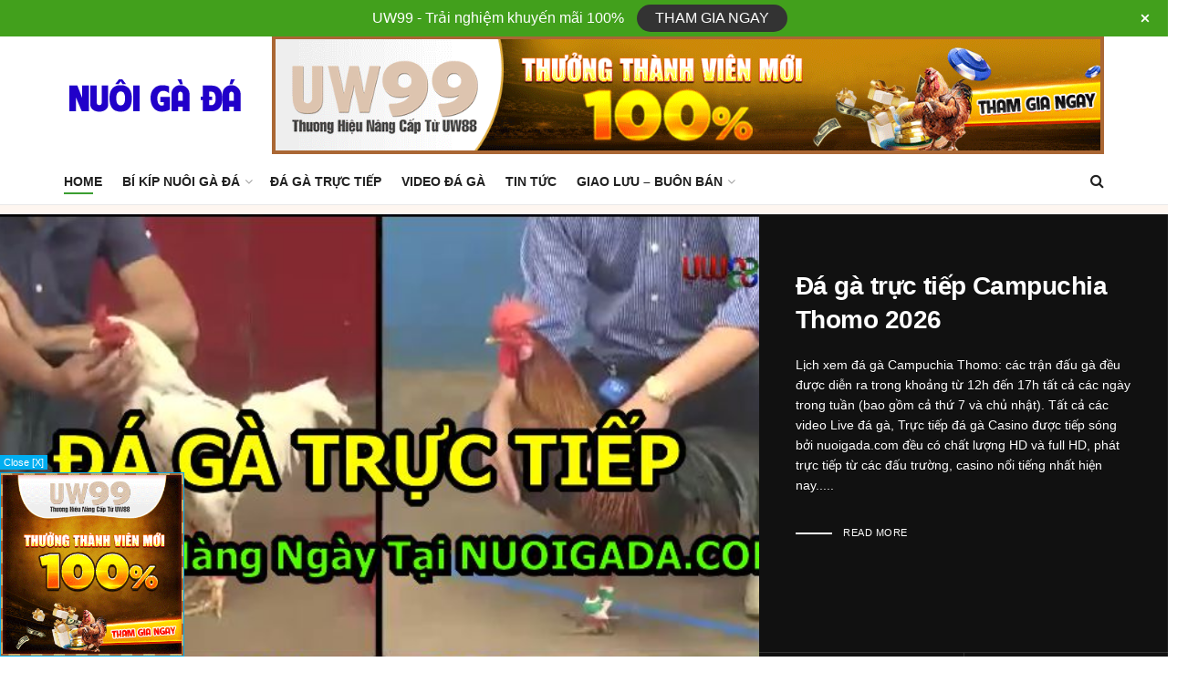

--- FILE ---
content_type: text/html; charset=UTF-8
request_url: https://nuoigada.com/page/224/
body_size: 20744
content:
<!doctype html>
<!--[if lt IE 7]> <html class="no-js lt-ie9 lt-ie8 lt-ie7" lang="vi-VN"> <![endif]-->
<!--[if IE 7]>    <html class="no-js lt-ie9 lt-ie8" lang="vi-VN"> <![endif]-->
<!--[if IE 8]>    <html class="no-js lt-ie9" lang="vi-VN"> <![endif]-->
<!--[if IE 9]>    <html class="no-js lt-ie10" lang="vi-VN"> <![endif]-->
<!--[if gt IE 8]><!--> <html class="no-js" lang="vi-VN"> <!--<![endif]-->
<head>
    <meta http-equiv="Content-Type" content="text/html; charset=UTF-8" />
    <meta name='viewport' content='width=device-width, initial-scale=1, user-scalable=yes' />
    <link rel="profile" href="https://gmpg.org/xfn/11" />
    <link rel="pingback" href="https://nuoigada.com/xmlrpc.php" />
    <title>Nuôi Gà Đá - Đá Gà Thomo mới nhất - Nuôi Gà Đá</title>
            <script type="text/javascript"> var jnews_ajax_url = 'https://nuoigada.com/?ajax-request=jnews'; </script>
            
<!-- This site is optimized with the Yoast SEO plugin v11.5 - https://yoast.com/wordpress/plugins/seo/ -->
<link rel="canonical" href="https://nuoigada.com/" />
<meta property="og:locale" content="vi_VN" />
<meta property="og:type" content="website" />
<meta property="og:title" content="Nuôi Gà Đá - Đá Gà Thomo mới nhất - Nuôi Gà Đá" />
<meta property="og:description" content="edit post Đá gà trực tiếp Campuchia Thomo 2026 Lịch xem đá gà Campuchia Thomo: các trận đấu gà đều được diễn ra trong khoảng từ 12h đến 17h tất cả các ngày trong tuần (bao gồm cả thứ 7 và chủ nhật). Tất cả các video Live đá gà, Trực tiếp đá gà Casino được &hellip;" />
<meta property="og:url" content="https://nuoigada.com/" />
<meta property="og:site_name" content="Nuôi Gà Đá" />
<meta name="twitter:card" content="summary_large_image" />
<meta name="twitter:description" content="edit post Đá gà trực tiếp Campuchia Thomo 2026 Lịch xem đá gà Campuchia Thomo: các trận đấu gà đều được diễn ra trong khoảng từ 12h đến 17h tất cả các ngày trong tuần (bao gồm cả thứ 7 và chủ nhật). Tất cả các video Live đá gà, Trực tiếp đá gà Casino được [&hellip;]" />
<meta name="twitter:title" content="Nuôi Gà Đá - Đá Gà Thomo mới nhất - Nuôi Gà Đá" />
<meta name="twitter:image" content="https://nuoigada.com/wp-content/themes/jnews/assets/img/jeg-empty.png" />
<script type='application/ld+json' class='yoast-schema-graph yoast-schema-graph--main'>{"@context":"https://schema.org","@graph":[{"@type":"Organization","@id":"https://nuoigada.com/#organization","name":"","url":"https://nuoigada.com/","sameAs":[]},{"@type":"WebSite","@id":"https://nuoigada.com/#website","url":"https://nuoigada.com/","name":"Nu\u00f4i G\u00e0 \u0110\u00e1","publisher":{"@id":"https://nuoigada.com/#organization"},"potentialAction":{"@type":"SearchAction","target":"https://nuoigada.com/?s={search_term_string}","query-input":"required name=search_term_string"}},{"@type":"ImageObject","@id":"https://nuoigada.com/#primaryimage","url":"https://nuoigada.com/wp-content/themes/jnews/assets/img/jeg-empty.png"},{"@type":"WebPage","@id":"https://nuoigada.com/#webpage","url":"https://nuoigada.com/","inLanguage":"vi-VN","name":"Nu\u00f4i G\u00e0 \u0110\u00e1 - \u0110\u00e1 G\u00e0 Thomo m\u1edbi nh\u1ea5t - Nu\u00f4i G\u00e0 \u0110\u00e1","isPartOf":{"@id":"https://nuoigada.com/#website"},"about":{"@id":"https://nuoigada.com/#organization"},"primaryImageOfPage":{"@id":"https://nuoigada.com/#primaryimage"},"datePublished":"2023-10-13T04:54:23+00:00","dateModified":"2026-01-29T08:36:46+00:00"}]}</script>
<!-- / Yoast SEO plugin. -->

<link rel='dns-prefetch' href='//s.w.org' />
<link rel="alternate" type="application/rss+xml" title="Dòng thông tin Nuôi Gà Đá &raquo;" href="https://nuoigada.com/feed/" />
<link rel="alternate" type="application/rss+xml" title="Dòng phản hồi Nuôi Gà Đá &raquo;" href="https://nuoigada.com/comments/feed/" />
		<script type="text/javascript">
			window._wpemojiSettings = {"baseUrl":"https:\/\/s.w.org\/images\/core\/emoji\/12.0.0-1\/72x72\/","ext":".png","svgUrl":"https:\/\/s.w.org\/images\/core\/emoji\/12.0.0-1\/svg\/","svgExt":".svg","source":{"concatemoji":"https:\/\/nuoigada.com\/wp-includes\/js\/wp-emoji-release.min.js?ver=5.2.21"}};
			!function(e,a,t){var n,r,o,i=a.createElement("canvas"),p=i.getContext&&i.getContext("2d");function s(e,t){var a=String.fromCharCode;p.clearRect(0,0,i.width,i.height),p.fillText(a.apply(this,e),0,0);e=i.toDataURL();return p.clearRect(0,0,i.width,i.height),p.fillText(a.apply(this,t),0,0),e===i.toDataURL()}function c(e){var t=a.createElement("script");t.src=e,t.defer=t.type="text/javascript",a.getElementsByTagName("head")[0].appendChild(t)}for(o=Array("flag","emoji"),t.supports={everything:!0,everythingExceptFlag:!0},r=0;r<o.length;r++)t.supports[o[r]]=function(e){if(!p||!p.fillText)return!1;switch(p.textBaseline="top",p.font="600 32px Arial",e){case"flag":return s([55356,56826,55356,56819],[55356,56826,8203,55356,56819])?!1:!s([55356,57332,56128,56423,56128,56418,56128,56421,56128,56430,56128,56423,56128,56447],[55356,57332,8203,56128,56423,8203,56128,56418,8203,56128,56421,8203,56128,56430,8203,56128,56423,8203,56128,56447]);case"emoji":return!s([55357,56424,55356,57342,8205,55358,56605,8205,55357,56424,55356,57340],[55357,56424,55356,57342,8203,55358,56605,8203,55357,56424,55356,57340])}return!1}(o[r]),t.supports.everything=t.supports.everything&&t.supports[o[r]],"flag"!==o[r]&&(t.supports.everythingExceptFlag=t.supports.everythingExceptFlag&&t.supports[o[r]]);t.supports.everythingExceptFlag=t.supports.everythingExceptFlag&&!t.supports.flag,t.DOMReady=!1,t.readyCallback=function(){t.DOMReady=!0},t.supports.everything||(n=function(){t.readyCallback()},a.addEventListener?(a.addEventListener("DOMContentLoaded",n,!1),e.addEventListener("load",n,!1)):(e.attachEvent("onload",n),a.attachEvent("onreadystatechange",function(){"complete"===a.readyState&&t.readyCallback()})),(n=t.source||{}).concatemoji?c(n.concatemoji):n.wpemoji&&n.twemoji&&(c(n.twemoji),c(n.wpemoji)))}(window,document,window._wpemojiSettings);
		</script>
		<style type="text/css">
img.wp-smiley,
img.emoji {
	display: inline !important;
	border: none !important;
	box-shadow: none !important;
	height: 1em !important;
	width: 1em !important;
	margin: 0 .07em !important;
	vertical-align: -0.1em !important;
	background: none !important;
	padding: 0 !important;
}
</style>
	<link rel='stylesheet' id='wp-block-library-css'  href='https://nuoigada.com/wp-includes/css/dist/block-library/style.min.css?ver=5.2.21' type='text/css' media='all' />
<link rel='stylesheet' id='pb_animate-css'  href='https://nuoigada.com/wp-content/plugins/ays-popup-box/public/css/animate.css?ver=3.5.5' type='text/css' media='all' />
<link rel='stylesheet' id='bzplayer-font-css'  href='https://nuoigada.com/wp-content/plugins/beezplayerpro/player/css/font/bzicons.css?ver=5.2.21' type='text/css' media='all' />
<link rel='stylesheet' id='toc-screen-css'  href='https://nuoigada.com/wp-content/plugins/table-of-contents-plus/screen.min.css?ver=1509' type='text/css' media='all' />
<link rel='stylesheet' id='dashicons-css'  href='https://nuoigada.com/wp-includes/css/dashicons.min.css?ver=5.2.21' type='text/css' media='all' />
<link rel='stylesheet' id='elementor-icons-css'  href='https://nuoigada.com/wp-content/plugins/elementor/assets/lib/eicons/css/elementor-icons.min.css?ver=4.3.0' type='text/css' media='all' />
<link rel='stylesheet' id='font-awesome-css'  href='https://nuoigada.com/wp-content/plugins/elementor/assets/lib/font-awesome/css/font-awesome.min.css?ver=4.7.0' type='text/css' media='all' />
<link rel='stylesheet' id='elementor-animations-css'  href='https://nuoigada.com/wp-content/plugins/elementor/assets/lib/animations/animations.min.css?ver=2.5.16' type='text/css' media='all' />
<link rel='stylesheet' id='elementor-frontend-css'  href='https://nuoigada.com/wp-content/plugins/elementor/assets/css/frontend.min.css?ver=2.5.16' type='text/css' media='all' />
<link rel='stylesheet' id='elementor-pro-css'  href='https://nuoigada.com/wp-content/plugins/elementor-pro/assets/css/frontend.min.css?ver=2.4.5' type='text/css' media='all' />
<link rel='stylesheet' id='elementor-global-css'  href='https://nuoigada.com/wp-content/uploads/elementor/css/global.css?ver=1561705565' type='text/css' media='all' />
<link rel='stylesheet' id='elementor-post-16810-css'  href='https://nuoigada.com/wp-content/uploads/elementor/css/post-16810.css?ver=1769675812' type='text/css' media='all' />
<link rel='stylesheet' id='mediaelement-css'  href='https://nuoigada.com/wp-includes/js/mediaelement/mediaelementplayer-legacy.min.css?ver=4.2.6-78496d1' type='text/css' media='all' />
<link rel='stylesheet' id='wp-mediaelement-css'  href='https://nuoigada.com/wp-includes/js/mediaelement/wp-mediaelement.min.css?ver=5.2.21' type='text/css' media='all' />
<link rel='stylesheet' id='jnews-frontend-css'  href='https://nuoigada.com/wp-content/themes/jnews/assets/dist/frontend.min.css?ver=4.0.6' type='text/css' media='all' />
<link rel='stylesheet' id='jnews-elementor-css'  href='https://nuoigada.com/wp-content/themes/jnews/assets/css/elementor-frontend.css?ver=4.0.6' type='text/css' media='all' />
<link rel='stylesheet' id='jnews-style-css'  href='https://nuoigada.com/wp-content/themes/jnews/style.css?ver=4.0.6' type='text/css' media='all' />
<link rel='stylesheet' id='jeg-dynamic-style-css'  href='https://nuoigada.com/wp-content/uploads/jeg/jeg-zYK203RhEs.css?ver=1.0.0' type='text/css' media='all' />
<link rel='stylesheet' id='google-fonts-1-css'  href='https://fonts.googleapis.com/css?family=Roboto%3A100%2C100italic%2C200%2C200italic%2C300%2C300italic%2C400%2C400italic%2C500%2C500italic%2C600%2C600italic%2C700%2C700italic%2C800%2C800italic%2C900%2C900italic%7CRoboto+Slab%3A100%2C100italic%2C200%2C200italic%2C300%2C300italic%2C400%2C400italic%2C500%2C500italic%2C600%2C600italic%2C700%2C700italic%2C800%2C800italic%2C900%2C900italic&#038;subset=vietnamese&#038;ver=5.2.21' type='text/css' media='all' />
<script type='text/javascript' src='https://nuoigada.com/wp-includes/js/jquery/jquery.js?ver=1.12.4-wp'></script>
<script type='text/javascript' src='https://nuoigada.com/wp-includes/js/jquery/jquery-migrate.min.js?ver=1.4.1'></script>
<script type='text/javascript'>
/* <![CDATA[ */
var pbLocalizeObj = {"icons":{"close_icon":"<svg class=\"ays_pb_material_close_icon\" xmlns=\"https:\/\/www.w3.org\/2000\/svg\" height=\"36px\" viewBox=\"0 0 24 24\" width=\"36px\" fill=\"#000000\" alt=\"Pop-up Close\"><path d=\"M0 0h24v24H0z\" fill=\"none\"\/><path d=\"M19 6.41L17.59 5 12 10.59 6.41 5 5 6.41 10.59 12 5 17.59 6.41 19 12 13.41 17.59 19 19 17.59 13.41 12z\"\/><\/svg>","close_circle_icon":"<svg class=\"ays_pb_material_close_circle_icon\" xmlns=\"https:\/\/www.w3.org\/2000\/svg\" height=\"24\" viewBox=\"0 0 24 24\" width=\"36\" alt=\"Pop-up Close\"><path d=\"M0 0h24v24H0z\" fill=\"none\"\/><path d=\"M12 2C6.47 2 2 6.47 2 12s4.47 10 10 10 10-4.47 10-10S17.53 2 12 2zm5 13.59L15.59 17 12 13.41 8.41 17 7 15.59 10.59 12 7 8.41 8.41 7 12 10.59 15.59 7 17 8.41 13.41 12 17 15.59z\"\/><\/svg>","volume_up_icon":"<svg class=\"ays_pb_fa_volume\" xmlns=\"https:\/\/www.w3.org\/2000\/svg\" height=\"24\" viewBox=\"0 0 24 24\" width=\"36\"><path d=\"M0 0h24v24H0z\" fill=\"none\"\/><path d=\"M3 9v6h4l5 5V4L7 9H3zm13.5 3c0-1.77-1.02-3.29-2.5-4.03v8.05c1.48-.73 2.5-2.25 2.5-4.02zM14 3.23v2.06c2.89.86 5 3.54 5 6.71s-2.11 5.85-5 6.71v2.06c4.01-.91 7-4.49 7-8.77s-2.99-7.86-7-8.77z\"\/><\/svg>","volume_mute_icon":"<svg xmlns=\"https:\/\/www.w3.org\/2000\/svg\" height=\"24\" viewBox=\"0 0 24 24\" width=\"24\"><path d=\"M0 0h24v24H0z\" fill=\"none\"\/><path d=\"M7 9v6h4l5 5V4l-5 5H7z\"\/><\/svg>"}};
/* ]]> */
</script>
<script type='text/javascript' src='https://nuoigada.com/wp-content/plugins/ays-popup-box/public/js/ays-pb-public.js?ver=3.5.5'></script>
<script type='text/javascript' src='https://nuoigada.com/wp-content/plugins/beezplayerpro/player/js/video.min.js?ver=5.2.21'></script>
<script type='text/javascript' src='https://nuoigada.com/wp-content/plugins/beezplayerpro/player/js/flash.min.js?ver=5.2.21'></script>
<script type='text/javascript'>
var mejsL10n = {"language":"vi","strings":{"mejs.install-flash":"B\u1ea1n \u0111ang s\u1eed d\u1ee5ng tr\u00ecnh duy\u1ec7t kh\u00f4ng h\u1ed7 tr\u1ee3 Flash player. Vui l\u00f2ng b\u1eadt ho\u1eb7c c\u00e0i \u0111\u1eb7t \n phi\u00ean b\u1ea3n m\u1edbi nh\u1ea5t t\u1ea1i https:\/\/get.adobe.com\/flashplayer\/","mejs.fullscreen-off":"T\u1eaft hi\u1ec3n th\u1ecb to\u00e0n m\u00e0n h\u00ecnh","mejs.fullscreen-on":"Hi\u1ec3n th\u1ecb to\u00e0n m\u00e0n h\u00ecnh ","mejs.download-video":"T\u1ea3i video v\u1ec1","mejs.fullscreen":"To\u00e0n m\u00e0n h\u00ecnh","mejs.time-jump-forward":["Tua nhanh 1 gi\u00e2y","Chuy\u1ec3n v\u1ec1 ph\u00eda tr\u01b0\u1edbc %1 gi\u00e2y"],"mejs.loop":"Chuy\u1ec3n \u0111\u1ed5i v\u00f2ng l\u1eb7p","mejs.play":"Ch\u1ea1y","mejs.pause":"T\u1ea1m d\u1eebng","mejs.close":"\u0110\u00f3ng","mejs.time-slider":"Th\u1eddi gian tr\u00ecnh chi\u1ebfu","mejs.time-help-text":"S\u1eed d\u1ee5ng c\u00e1c ph\u00edm m\u0169i t\u00ean Tr\u00e1i\/Ph\u1ea3i \u0111\u1ec3 ti\u1ebfn m\u1ed9t gi\u00e2y, m\u0169i t\u00ean L\u00ean\/Xu\u1ed1ng \u0111\u1ec3 ti\u1ebfn m\u01b0\u1eddi gi\u00e2y.","mejs.time-skip-back":["B\u1ecf qua 1 gi\u00e2y","L\u00f9i l\u1ea1i %1 gi\u00e2y"],"mejs.captions-subtitles":"Ph\u1ee5 \u0111\u1ec1","mejs.captions-chapters":"C\u00e1c m\u1ee5c","mejs.none":"Tr\u1ed1ng","mejs.mute-toggle":"B\u1eadt\/t\u1eaft ch\u1ebf \u0111\u1ed9 im l\u1eb7ng","mejs.volume-help-text":"S\u1eed d\u1ee5ng c\u00e1c ph\u00edm m\u0169i t\u00ean L\u00ean\/Xu\u1ed1ng \u0111\u1ec3 t\u0103ng ho\u1eb7c gi\u1ea3m \u00e2m l\u01b0\u1ee3ng.","mejs.unmute":"B\u1eadt ti\u1ebfng","mejs.mute":"T\u1eaft ti\u1ebfng","mejs.volume-slider":"\u00c2m l\u01b0\u1ee3ng Tr\u00ecnh chi\u1ebfu","mejs.video-player":"Tr\u00ecnh ch\u01a1i Video","mejs.audio-player":"Tr\u00ecnh ch\u01a1i Audio","mejs.ad-skip":"B\u1ecf qua qu\u1ea3ng c\u00e1o","mejs.ad-skip-info":["B\u1ecf qua trong 1 gi\u00e2y","B\u1ecf qua trong %1 gi\u00e2y"],"mejs.source-chooser":"Ch\u1ecdn ngu\u1ed3n","mejs.stop":"D\u1eebng","mejs.speed-rate":"T\u1ed1c \u0111\u1ed9","mejs.live-broadcast":"Tr\u1ef1c ti\u1ebfp","mejs.afrikaans":"Ti\u1ebfng Nam Phi","mejs.albanian":"Ti\u1ebfng Albani","mejs.arabic":"Ti\u1ebfng \u1ea2 R\u1eadp","mejs.belarusian":"Ti\u1ebfng Belarus","mejs.bulgarian":"Ti\u1ebfng Bulgari","mejs.catalan":"Ti\u1ebfng Catalan","mejs.chinese":"Ti\u1ebfng Trung Qu\u1ed1c","mejs.chinese-simplified":"Ti\u1ebfng Trung Qu\u1ed1c (gi\u1ea3n th\u1ec3)","mejs.chinese-traditional":"Ti\u1ebfng Trung ( Ph\u1ed3n th\u1ec3 )","mejs.croatian":"Ti\u1ebfng Croatia","mejs.czech":"Ti\u1ebfng S\u00e9c","mejs.danish":"Ti\u1ebfng \u0110an M\u1ea1ch","mejs.dutch":"Ti\u1ebfng H\u00e0 Lan","mejs.english":"Ti\u1ebfng Anh","mejs.estonian":"Ti\u1ebfng Estonia","mejs.filipino":"Ti\u1ebfng Philippin","mejs.finnish":"Ti\u1ebfng Ph\u1ea7n Lan","mejs.french":"Ti\u1ebfng Ph\u00e1p","mejs.galician":"Ti\u1ebfng Galicia","mejs.german":"Ti\u1ebfng \u0110\u1ee9c","mejs.greek":"Ti\u1ebfng Hy L\u1ea1p","mejs.haitian-creole":"Ti\u1ebfng Haiti","mejs.hebrew":"Ti\u1ebfng Do Th\u00e1i","mejs.hindi":"Ti\u1ebfng Hindu","mejs.hungarian":"Ti\u1ebfng Hungary","mejs.icelandic":"Ti\u1ebfng Ailen","mejs.indonesian":"Ti\u1ebfng Indonesia","mejs.irish":"Ti\u1ebfng Ailen","mejs.italian":"Ti\u1ebfng \u00dd","mejs.japanese":"Ti\u1ebfng Nh\u1eadt","mejs.korean":"Ti\u1ebfng H\u00e0n Qu\u1ed1c","mejs.latvian":"Ti\u1ebfng Latvia","mejs.lithuanian":"Ti\u1ebfng Lithuani","mejs.macedonian":"Ti\u1ebfng Macedonia","mejs.malay":"Ti\u1ebfng Malaysia","mejs.maltese":"Ti\u1ebfng Maltese","mejs.norwegian":"Ti\u1ebfng Na Uy","mejs.persian":"Ti\u1ebfng Ba T\u01b0","mejs.polish":"Ti\u1ebfng Ba Lan","mejs.portuguese":"Ti\u1ebfng B\u1ed3 \u0110\u00e0o Nha","mejs.romanian":"Ti\u1ebfng Romani","mejs.russian":"Ti\u1ebfng Nga","mejs.serbian":"Ti\u1ebfng Serbia","mejs.slovak":"Ti\u1ebfng Slovakia","mejs.slovenian":"Ti\u1ebfng Slovenia","mejs.spanish":"Ti\u1ebfng T\u00e2y Ban Nha","mejs.swahili":"Ti\u1ebfng Swahili","mejs.swedish":"Ti\u1ebfng Th\u1ee5y \u0110i\u1ec3n","mejs.tagalog":"Ti\u1ebfng Tagalog","mejs.thai":"Ti\u1ebfng Th\u00e1i","mejs.turkish":"Ti\u1ebfng Th\u1ed5 Nh\u0129 K\u00ec","mejs.ukrainian":"Ti\u1ebfng Ukraina","mejs.vietnamese":"Ti\u1ebfng Vi\u1ec7t","mejs.welsh":"Ti\u1ebfng Welsh","mejs.yiddish":"Ti\u1ebfng Yiddish"}};
</script>
<script type='text/javascript' src='https://nuoigada.com/wp-includes/js/mediaelement/mediaelement-and-player.min.js?ver=4.2.6-78496d1'></script>
<script type='text/javascript' src='https://nuoigada.com/wp-includes/js/mediaelement/mediaelement-migrate.min.js?ver=5.2.21'></script>
<script type='text/javascript'>
/* <![CDATA[ */
var _wpmejsSettings = {"pluginPath":"\/wp-includes\/js\/mediaelement\/","classPrefix":"mejs-","stretching":"responsive"};
/* ]]> */
</script>
<link rel='https://api.w.org/' href='https://nuoigada.com/wp-json/' />
<link rel="EditURI" type="application/rsd+xml" title="RSD" href="https://nuoigada.com/xmlrpc.php?rsd" />
<link rel="wlwmanifest" type="application/wlwmanifest+xml" href="https://nuoigada.com/wp-includes/wlwmanifest.xml" /> 
<meta name="generator" content="WordPress 5.2.21" />
<link rel='shortlink' href='https://nuoigada.com/' />
<link rel="alternate" type="application/json+oembed" href="https://nuoigada.com/wp-json/oembed/1.0/embed?url=https%3A%2F%2Fnuoigada.com%2F" />
<link rel="alternate" type="text/xml+oembed" href="https://nuoigada.com/wp-json/oembed/1.0/embed?url=https%3A%2F%2Fnuoigada.com%2F&#038;format=xml" />
<meta name="google-site-verification" content="p1sNj63x-P4hKc4B0JO6Vftv0ToQOpW_eLNHJdZxYQ4" /><!-- Schema optimized by Schema Pro --><script type="application/ld+json">{"@context":"https:\/\/schema.org","@type":"Article","mainEntityOfPage":{"@type":"WebPage","@id":"https:\/\/nuoigada.com\/"},"headline":"Nu\u00f4i G\u00e0 \u0110\u00e1 - \u0110\u00e1 G\u00e0 Thomo m\u1edbi nh\u1ea5t","datePublished":"2023-10-13T11:54:23","dateModified":"2026-01-29T15:36:46","author":{"@type":"Person","name":"nuoigada"},"publisher":{"@type":"Organization","name":"Nu\u00f4i G\u00e0 \u0110\u00e1","logo":{"@type":"ImageObject","url":"https:\/\/nuoigada.com\/wp-content\/uploads\/2019\/04\/logo.png","width":191,"height":56}}}</script><!-- / Schema optimized by Schema Pro --><!-- site-navigation-element Schema optimized by Schema Pro --><script type="application/ld+json">{"@context":"https:\/\/schema.org","@graph":[{"@context":"https:\/\/schema.org","@type":"SiteNavigationElement","id":"site-navigation","name":"Home","url":"https:\/\/nuoigada.com\/"},{"@context":"https:\/\/schema.org","@type":"SiteNavigationElement","id":"site-navigation","name":"B\u00ed K\u00edp Nu\u00f4i G\u00e0 \u0110\u00e1","url":"http:\/\/nuoigada.com\/bi-kip-thanh-cong\/"},{"@context":"https:\/\/schema.org","@type":"SiteNavigationElement","id":"site-navigation","name":"Gi\u1ed1ng g\u00e0 \u0111\u00e1","url":"http:\/\/nuoigada.com\/giong-ga\/"},{"@context":"https:\/\/schema.org","@type":"SiteNavigationElement","id":"site-navigation","name":"G\u00e0 Cao L\u00e3nh","url":"https:\/\/nuoigada.com\/ga-cao-lanh\/"},{"@context":"https:\/\/schema.org","@type":"SiteNavigationElement","id":"site-navigation","name":"G\u00e0 Asil","url":"https:\/\/nuoigada.com\/ga-asil\/"},{"@context":"https:\/\/schema.org","@type":"SiteNavigationElement","id":"site-navigation","name":"G\u00e0 Ch\u1ecdi M\u1ef9","url":"https:\/\/nuoigada.com\/ga-choi-my\/"},{"@context":"https:\/\/schema.org","@type":"SiteNavigationElement","id":"site-navigation","name":"G\u00e0 Ch\u1ecdi N\u00f2i","url":"https:\/\/nuoigada.com\/ga-choi-noi\/"},{"@context":"https:\/\/schema.org","@type":"SiteNavigationElement","id":"site-navigation","name":"G\u00e0 Ch\u1ecdi Th\u00e1i","url":"https:\/\/nuoigada.com\/ga-choi-thai\/"},{"@context":"https:\/\/schema.org","@type":"SiteNavigationElement","id":"site-navigation","name":"K\u1ef9 thu\u1eadt ch\u0103m s\u00f3c","url":"http:\/\/nuoigada.com\/ky-thuat-cham-soc\/"},{"@context":"https:\/\/schema.org","@type":"SiteNavigationElement","id":"site-navigation","name":"Thu\u1ed1c Tr\u1ecb B\u1ec7nh","url":"http:\/\/nuoigada.com\/tri-benh-cho-ga\/"},{"@context":"https:\/\/schema.org","@type":"SiteNavigationElement","id":"site-navigation","name":"\u0110\u00e1 G\u00e0 Tr\u1ef1c Ti\u1ebfp","url":"https:\/\/nuoigada.com\/da-ga-truc-tiep\/"},{"@context":"https:\/\/schema.org","@type":"SiteNavigationElement","id":"site-navigation","name":"VIDEO \u0110\u00c1 G\u00c0","url":"https:\/\/nuoigada.com\/da-ga\/da-ga-campuchia-cua-sat\/"},{"@context":"https:\/\/schema.org","@type":"SiteNavigationElement","id":"site-navigation","name":"Tin T\u1ee9c","url":"http:\/\/nuoigada.com\/tin-tuc\/"},{"@context":"https:\/\/schema.org","@type":"SiteNavigationElement","id":"site-navigation","name":"Giao L\u01b0u - Bu\u00f4n B\u00e1n","url":""},{"@context":"https:\/\/schema.org","@type":"SiteNavigationElement","id":"site-navigation","name":"C\u1ef1a G\u00e0 \u0110\u00e1","url":"http:\/\/nuoigada.com\/mua-ban-cua-ga\/"},{"@context":"https:\/\/schema.org","@type":"SiteNavigationElement","id":"site-navigation","name":"Khu V\u1ef1c HCM","url":"https:\/\/nuoigada.com\/khu-vuc-hcm\/"},{"@context":"https:\/\/schema.org","@type":"SiteNavigationElement","id":"site-navigation","name":"Khu V\u1ef1c B\u00ecnh D\u01b0\u01a1ng","url":"https:\/\/nuoigada.com\/khu-vuc-binh-duong\/"},{"@context":"https:\/\/schema.org","@type":"SiteNavigationElement","id":"site-navigation","name":"Khu V\u1ef1c Long An","url":"https:\/\/nuoigada.com\/khu-vuc-long-an\/"}]}</script><!-- / site-navigation-element Schema optimized by Schema Pro -->      <meta name="onesignal" content="wordpress-plugin"/>
            <script>

      window.OneSignal = window.OneSignal || [];

      OneSignal.push( function() {
        OneSignal.SERVICE_WORKER_UPDATER_PATH = 'OneSignalSDKUpdaterWorker.js';
                      OneSignal.SERVICE_WORKER_PATH = 'OneSignalSDKWorker.js';
                      OneSignal.SERVICE_WORKER_PARAM = { scope: '/wp-content/plugins/onesignal-free-web-push-notifications/sdk_files/push/onesignal/' };
        OneSignal.setDefaultNotificationUrl("https://nuoigada.com");
        var oneSignal_options = {};
        window._oneSignalInitOptions = oneSignal_options;

        oneSignal_options['wordpress'] = true;
oneSignal_options['appId'] = '0dbbca52-0ad7-4594-a962-e9b1192e8634';
oneSignal_options['allowLocalhostAsSecureOrigin'] = true;
oneSignal_options['welcomeNotification'] = { };
oneSignal_options['welcomeNotification']['title'] = "Chào mừng bạn quay trở lại Nuoigada";
oneSignal_options['welcomeNotification']['message'] = "Cảm ơn bạn đã đăng ký";
oneSignal_options['path'] = "https://nuoigada.com/wp-content/plugins/onesignal-free-web-push-notifications/sdk_files/";
oneSignal_options['safari_web_id'] = "web.onesignal.auto.1eefdcba-87f2-4a15-8d17-af25282308b9";
oneSignal_options['persistNotification'] = false;
oneSignal_options['promptOptions'] = { };
oneSignal_options['promptOptions']['actionMessage'] = "Bạn có muốn nhận thông báo Đá gà Trực Tiếp Mới Nhất không?";
oneSignal_options['promptOptions']['acceptButtonText'] = "Có";
oneSignal_options['promptOptions']['cancelButtonText'] = "Không, cảm ơn";
oneSignal_options['promptOptions']['siteName'] = "https://nuoigada.com/";
oneSignal_options['notifyButton'] = { };
oneSignal_options['notifyButton']['enable'] = true;
oneSignal_options['notifyButton']['position'] = 'bottom-right';
oneSignal_options['notifyButton']['theme'] = 'default';
oneSignal_options['notifyButton']['size'] = 'medium';
oneSignal_options['notifyButton']['showCredit'] = true;
oneSignal_options['notifyButton']['text'] = {};
                OneSignal.init(window._oneSignalInitOptions);
                OneSignal.showSlidedownPrompt();      });

      function documentInitOneSignal() {
        var oneSignal_elements = document.getElementsByClassName("OneSignal-prompt");

        var oneSignalLinkClickHandler = function(event) { OneSignal.push(['registerForPushNotifications']); event.preventDefault(); };        for(var i = 0; i < oneSignal_elements.length; i++)
          oneSignal_elements[i].addEventListener('click', oneSignalLinkClickHandler, false);
      }

      if (document.readyState === 'complete') {
           documentInitOneSignal();
      }
      else {
           window.addEventListener("load", function(event){
               documentInitOneSignal();
          });
      }
    </script>
<meta name="redi-version" content="1.1.6" /><link rel="icon" href="https://nuoigada.com/wp-content/uploads/2016/03/cropped-fav-1-100x100.png" sizes="32x32" />
<link rel="icon" href="https://nuoigada.com/wp-content/uploads/2016/03/cropped-fav-1-365x365.png" sizes="192x192" />
<link rel="apple-touch-icon-precomposed" href="https://nuoigada.com/wp-content/uploads/2016/03/cropped-fav-1-365x365.png" />
<meta name="msapplication-TileImage" content="https://nuoigada.com/wp-content/uploads/2016/03/cropped-fav-1-365x365.png" />
<!-- Google tag (gtag.js) -->
<script async src="https://www.googletagmanager.com/gtag/js?id=G-88EVDDCGRH"></script>
<script>
  window.dataLayer = window.dataLayer || [];
  function gtag(){dataLayer.push(arguments);}
  gtag('js', new Date());

  gtag('config', 'G-88EVDDCGRH');
</script>	
<meta name="google-site-verification" content="FXh3YYLoAH62ZXXxM8HvYbUxvrOOVhY9re6Cdy5j4Ok" />
<meta name="google-site-verification" content="LI4Efmm7mcRJJEpF2W607ECf4Snbj6ZIbzEQD_QgbMc" />
</head>
	
	
<body class="home paged page-template page-template-elementor_header_footer page page-id-16810 paged-224 page-paged-224 dwpb-cover-page dwpb-allow-close wp-schema-pro-1.1.12 jnews jsc_normal elementor-default elementor-template-full-width elementor-page elementor-page-16810">

    
    

    <div class="jeg_ad jeg_ad_top jnews_header_top_ads">
        <div class='ads-wrapper  '></div>    </div>

    <!-- The Main Wrapper
    ============================================= -->
    <div class="jeg_viewport">

        
        <div class="jeg_header_wrapper">
            <div class="jeg_header_instagram_wrapper">
    </div>

<!-- HEADER -->
<div class="jeg_header normal">
    <div class="jeg_topbar jeg_container dark">
    <div class="container">
        <div class="jeg_nav_row">
            
                <div class="jeg_nav_col jeg_nav_left  jeg_nav_grow">
                    <div class="item_wrap jeg_nav_alignleft">
                        <div class="jeg_nav_item">
	<ul class="jeg_menu jeg_top_menu"><li id="menu-item-1078" class="menu-item menu-item-type-post_type menu-item-object-page menu-item-1078"><a href="https://nuoigada.com/gioi-thieu/">Giới thiệu</a></li>
<li id="menu-item-1077" class="menu-item menu-item-type-post_type menu-item-object-page menu-item-1077"><a href="https://nuoigada.com/chinh-sach/">Chính sách</a></li>
<li id="menu-item-16785" class="menu-item menu-item-type-post_type menu-item-object-page menu-item-16785"><a href="https://nuoigada.com/contact/">Liên Hệ</a></li>
</ul></div>                    </div>
                </div>

                
                <div class="jeg_nav_col jeg_nav_center  jeg_nav_normal">
                    <div class="item_wrap jeg_nav_aligncenter">
                                            </div>
                </div>

                
                <div class="jeg_nav_col jeg_nav_right  jeg_nav_normal">
                    <div class="item_wrap jeg_nav_alignright">
                                            </div>
                </div>

                        </div>
    </div>
</div><!-- /.jeg_container --><div class="jeg_midbar jeg_container normal">
    <div class="container">
        <div class="jeg_nav_row">
            
                <div class="jeg_nav_col jeg_nav_left jeg_nav_normal">
                    <div class="item_wrap jeg_nav_alignleft">
                        <div class="jeg_nav_item jeg_logo jeg_desktop_logo">
		    <h1 class="site-title">
	    	<a href="https://nuoigada.com/" style="padding: 0 0 0 0;">
	    	    <img src="https://nuoigada.com/wp-content/uploads/2019/07/LOGO.png" srcset="https://nuoigada.com/wp-content/uploads/2019/07/LOGO.png 1x, https://nuoigada.com/wp-content/uploads/2019/07/RETINA.png 2x" alt="Nuôi Gà Đá">	    	</a>
	    </h1>
	</div>                    </div>
                </div>

                
                <div class="jeg_nav_col jeg_nav_center jeg_nav_normal">
                    <div class="item_wrap jeg_nav_aligncenter">
                                            </div>
                </div>

                
                <div class="jeg_nav_col jeg_nav_right jeg_nav_grow">
                    <div class="item_wrap jeg_nav_aligncenter">
                        <div class="jeg_nav_item jeg_nav_html">
    <center><a href="https://uw99vnn.com/vn/registration/764417" rel="nofollow" ><img class="dangky" src="https://nuoigada.com/wp-content/uploads/2024/03/uw88-ga1-1120x160.gif" alt="đăng kí chơi đá gà" width="100%" height="250"></a></center></div>                    </div>
                </div>

                        </div>
    </div>
</div><div class="jeg_bottombar jeg_navbar jeg_container jeg_navbar_wrapper jeg_navbar_normal jeg_navbar_normal">
    <div class="container">
        <div class="jeg_nav_row">
            
                <div class="jeg_nav_col jeg_nav_left jeg_nav_grow">
                    <div class="item_wrap jeg_nav_alignleft">
                        <div class="jeg_main_menu_wrapper">
<div class="jeg_nav_item jeg_mainmenu_wrap"><ul class="jeg_menu jeg_main_menu jeg_menu_style_1" data-animation="animate"><li id="menu-item-12596" class="menu-item menu-item-type-custom menu-item-object-custom current-menu-item menu-item-home menu-item-12596 bgnav" data-item-row="default" ><a href="https://nuoigada.com/">Home</a></li>
<li id="menu-item-269" class="menu-item menu-item-type-custom menu-item-object-custom menu-item-has-children menu-item-269 bgnav" data-item-row="default" ><a href="https://nuoigada.com/bi-kip-thanh-cong/">Bí Kíp Nuôi Gà Đá</a>
<ul class="sub-menu">
	<li id="menu-item-1010" class="menu-item menu-item-type-custom menu-item-object-custom menu-item-has-children menu-item-1010 bgnav" data-item-row="default" ><a href="https://nuoigada.com/giong-ga/">Giống gà đá</a>
	<ul class="sub-menu">
		<li id="menu-item-979" class="menu-item menu-item-type-taxonomy menu-item-object-category menu-item-979 bgnav" data-item-row="default" ><a href="https://nuoigada.com/ga-cao-lanh/">Gà Cao Lãnh</a></li>
		<li id="menu-item-980" class="menu-item menu-item-type-taxonomy menu-item-object-category menu-item-980 bgnav" data-item-row="default" ><a href="https://nuoigada.com/ga-asil/">Gà Asil</a></li>
		<li id="menu-item-981" class="menu-item menu-item-type-taxonomy menu-item-object-category menu-item-981 bgnav" data-item-row="default" ><a href="https://nuoigada.com/ga-choi-my/">Gà Chọi Mỹ</a></li>
		<li id="menu-item-982" class="menu-item menu-item-type-taxonomy menu-item-object-category menu-item-982 bgnav" data-item-row="default" ><a href="https://nuoigada.com/ga-choi-noi/">Gà Chọi Nòi</a></li>
		<li id="menu-item-983" class="menu-item menu-item-type-taxonomy menu-item-object-category menu-item-983 bgnav" data-item-row="default" ><a href="https://nuoigada.com/ga-choi-thai/">Gà Chọi Thái</a></li>
	</ul>
</li>
	<li id="menu-item-1007" class="menu-item menu-item-type-custom menu-item-object-custom menu-item-1007 bgnav" data-item-row="default" ><a href="https://nuoigada.com/ky-thuat-cham-soc/">Kỹ thuật chăm sóc</a></li>
	<li id="menu-item-320" class="menu-item menu-item-type-custom menu-item-object-custom menu-item-320 bgnav" data-item-row="default" ><a href="https://nuoigada.com/tri-benh-cho-ga/">Thuốc Trị Bệnh</a></li>
</ul>
</li>
<li id="menu-item-3802" class="menu-item menu-item-type-post_type menu-item-object-page menu-item-3802 bgnav" data-item-row="default" ><a href="https://nuoigada.com/da-ga-truc-tiep/">Đá Gà Trực Tiếp</a></li>
<li id="menu-item-11775" class="menu-item menu-item-type-taxonomy menu-item-object-category menu-item-11775 bgnav" data-item-row="default" ><a href="https://nuoigada.com/da-ga/da-ga-campuchia-cua-sat/">VIDEO ĐÁ GÀ</a></li>
<li id="menu-item-412" class="menu-item menu-item-type-custom menu-item-object-custom menu-item-412 bgnav" data-item-row="default" ><a href="https://nuoigada.com/tin-tuc/">Tin Tức</a></li>
<li id="menu-item-402" class="menu-item menu-item-type-custom menu-item-object-custom menu-item-has-children menu-item-402 bgnav" data-item-row="default" ><a>Giao Lưu &#8211; Buôn Bán</a>
<ul class="sub-menu">
	<li id="menu-item-256" class="menu-item menu-item-type-custom menu-item-object-custom menu-item-256 bgnav" data-item-row="default" ><a href="https://nuoigada.com/mua-ban-cua-ga/">Cựa Gà Đá</a></li>
	<li id="menu-item-1220" class="menu-item menu-item-type-taxonomy menu-item-object-category menu-item-1220 bgnav" data-item-row="default" ><a href="https://nuoigada.com/khu-vuc-hcm/">Khu Vực HCM</a></li>
	<li id="menu-item-1219" class="menu-item menu-item-type-taxonomy menu-item-object-category menu-item-1219 bgnav" data-item-row="default" ><a href="https://nuoigada.com/khu-vuc-binh-duong/">Khu Vực Bình Dương</a></li>
	<li id="menu-item-1221" class="menu-item menu-item-type-taxonomy menu-item-object-category menu-item-1221 bgnav" data-item-row="default" ><a href="https://nuoigada.com/khu-vuc-long-an/">Khu Vực Long An</a></li>
</ul>
</li>
</ul></div></div>
                    </div>
                </div>

                
                <div class="jeg_nav_col jeg_nav_center jeg_nav_normal">
                    <div class="item_wrap jeg_nav_aligncenter">
                                            </div>
                </div>

                
                <div class="jeg_nav_col jeg_nav_right jeg_nav_normal">
                    <div class="item_wrap jeg_nav_alignright">
                        <!-- Search Icon -->
<div class="jeg_nav_item jeg_search_wrapper search_icon jeg_search_popup_expand">
    <a href="#" class="jeg_search_toggle"><i class="fa fa-search"></i></a>
    <form action="https://nuoigada.com/" method="get" class="jeg_search_form" target="_top">
    <input name="s" class="jeg_search_input" placeholder="Search..." type="text" value="" autocomplete="off">
    <button type="submit" class="jeg_search_button btn"><i class="fa fa-search"></i></button>
</form>
<!-- jeg_search_hide with_result no_result -->
<div class="jeg_search_result jeg_search_hide with_result">
    <div class="search-result-wrapper">
    </div>
    <div class="search-link search-noresult">
        No Result    </div>
    <div class="search-link search-all-button">
        <i class="fa fa-search"></i> View All Result    </div>
</div></div>                    </div>
                </div>

                        </div>
    </div>
</div></div><!-- /.jeg_header -->        </div>

        <div class="jeg_header_sticky">
            <div class="sticky_blankspace"></div>
<div class="jeg_header normal">
    <div class="jeg_container">
        <div data-mode="scroll" class="jeg_stickybar jeg_navbar jeg_navbar_wrapper jeg_navbar_normal jeg_navbar_normal">
            <div class="container">
    <div class="jeg_nav_row">
        
            <div class="jeg_nav_col jeg_nav_left jeg_nav_grow">
                <div class="item_wrap jeg_nav_alignleft">
                    <div class="jeg_main_menu_wrapper">
<div class="jeg_nav_item jeg_mainmenu_wrap"><ul class="jeg_menu jeg_main_menu jeg_menu_style_1" data-animation="animate"><li class="menu-item menu-item-type-custom menu-item-object-custom current-menu-item menu-item-home menu-item-12596 bgnav" data-item-row="default" ><a href="https://nuoigada.com/">Home</a></li>
<li class="menu-item menu-item-type-custom menu-item-object-custom menu-item-has-children menu-item-269 bgnav" data-item-row="default" ><a href="https://nuoigada.com/bi-kip-thanh-cong/">Bí Kíp Nuôi Gà Đá</a>
<ul class="sub-menu">
	<li class="menu-item menu-item-type-custom menu-item-object-custom menu-item-has-children menu-item-1010 bgnav" data-item-row="default" ><a href="https://nuoigada.com/giong-ga/">Giống gà đá</a>
	<ul class="sub-menu">
		<li class="menu-item menu-item-type-taxonomy menu-item-object-category menu-item-979 bgnav" data-item-row="default" ><a href="https://nuoigada.com/ga-cao-lanh/">Gà Cao Lãnh</a></li>
		<li class="menu-item menu-item-type-taxonomy menu-item-object-category menu-item-980 bgnav" data-item-row="default" ><a href="https://nuoigada.com/ga-asil/">Gà Asil</a></li>
		<li class="menu-item menu-item-type-taxonomy menu-item-object-category menu-item-981 bgnav" data-item-row="default" ><a href="https://nuoigada.com/ga-choi-my/">Gà Chọi Mỹ</a></li>
		<li class="menu-item menu-item-type-taxonomy menu-item-object-category menu-item-982 bgnav" data-item-row="default" ><a href="https://nuoigada.com/ga-choi-noi/">Gà Chọi Nòi</a></li>
		<li class="menu-item menu-item-type-taxonomy menu-item-object-category menu-item-983 bgnav" data-item-row="default" ><a href="https://nuoigada.com/ga-choi-thai/">Gà Chọi Thái</a></li>
	</ul>
</li>
	<li class="menu-item menu-item-type-custom menu-item-object-custom menu-item-1007 bgnav" data-item-row="default" ><a href="https://nuoigada.com/ky-thuat-cham-soc/">Kỹ thuật chăm sóc</a></li>
	<li class="menu-item menu-item-type-custom menu-item-object-custom menu-item-320 bgnav" data-item-row="default" ><a href="https://nuoigada.com/tri-benh-cho-ga/">Thuốc Trị Bệnh</a></li>
</ul>
</li>
<li class="menu-item menu-item-type-post_type menu-item-object-page menu-item-3802 bgnav" data-item-row="default" ><a href="https://nuoigada.com/da-ga-truc-tiep/">Đá Gà Trực Tiếp</a></li>
<li class="menu-item menu-item-type-taxonomy menu-item-object-category menu-item-11775 bgnav" data-item-row="default" ><a href="https://nuoigada.com/da-ga/da-ga-campuchia-cua-sat/">VIDEO ĐÁ GÀ</a></li>
<li class="menu-item menu-item-type-custom menu-item-object-custom menu-item-412 bgnav" data-item-row="default" ><a href="https://nuoigada.com/tin-tuc/">Tin Tức</a></li>
<li class="menu-item menu-item-type-custom menu-item-object-custom menu-item-has-children menu-item-402 bgnav" data-item-row="default" ><a>Giao Lưu &#8211; Buôn Bán</a>
<ul class="sub-menu">
	<li class="menu-item menu-item-type-custom menu-item-object-custom menu-item-256 bgnav" data-item-row="default" ><a href="https://nuoigada.com/mua-ban-cua-ga/">Cựa Gà Đá</a></li>
	<li class="menu-item menu-item-type-taxonomy menu-item-object-category menu-item-1220 bgnav" data-item-row="default" ><a href="https://nuoigada.com/khu-vuc-hcm/">Khu Vực HCM</a></li>
	<li class="menu-item menu-item-type-taxonomy menu-item-object-category menu-item-1219 bgnav" data-item-row="default" ><a href="https://nuoigada.com/khu-vuc-binh-duong/">Khu Vực Bình Dương</a></li>
	<li class="menu-item menu-item-type-taxonomy menu-item-object-category menu-item-1221 bgnav" data-item-row="default" ><a href="https://nuoigada.com/khu-vuc-long-an/">Khu Vực Long An</a></li>
</ul>
</li>
</ul></div></div>
                </div>
            </div>

            
            <div class="jeg_nav_col jeg_nav_center jeg_nav_normal">
                <div class="item_wrap jeg_nav_aligncenter">
                                    </div>
            </div>

            
            <div class="jeg_nav_col jeg_nav_right jeg_nav_normal">
                <div class="item_wrap jeg_nav_alignright">
                    <!-- Search Icon -->
<div class="jeg_nav_item jeg_search_wrapper search_icon jeg_search_popup_expand">
    <a href="#" class="jeg_search_toggle"><i class="fa fa-search"></i></a>
    <form action="https://nuoigada.com/" method="get" class="jeg_search_form" target="_top">
    <input name="s" class="jeg_search_input" placeholder="Search..." type="text" value="" autocomplete="off">
    <button type="submit" class="jeg_search_button btn"><i class="fa fa-search"></i></button>
</form>
<!-- jeg_search_hide with_result no_result -->
<div class="jeg_search_result jeg_search_hide with_result">
    <div class="search-result-wrapper">
    </div>
    <div class="search-link search-noresult">
        No Result    </div>
    <div class="search-link search-all-button">
        <i class="fa fa-search"></i> View All Result    </div>
</div></div>                </div>
            </div>

                </div>
</div>        </div>
    </div>
</div>
        </div>

        <div class="jeg_navbar_mobile_wrapper">
            <div class="jeg_navbar_mobile" data-mode="scroll">
    <div class="jeg_mobile_bottombar jeg_mobile_midbar jeg_container dark">
    <div class="container">
        <div class="jeg_nav_row">
            
                <div class="jeg_nav_col jeg_nav_left jeg_nav_normal">
                    <div class="item_wrap jeg_nav_alignleft">
                        <div class="jeg_nav_item">
    <a href="#" class="toggle_btn jeg_mobile_toggle"><i class="fa fa-bars"></i></a>
</div>                    </div>
                </div>

                
                <div class="jeg_nav_col jeg_nav_center jeg_nav_grow">
                    <div class="item_wrap jeg_nav_aligncenter">
                        <div class="jeg_nav_item jeg_mobile_logo">
		    <h1 class="site-title">
	    	<a href="https://nuoigada.com/">
		        <img src="https://nuoigada.com/wp-content/uploads/2019/07/LOGO.png" srcset="https://nuoigada.com/wp-content/uploads/2019/07/LOGO.png 1x, https://nuoigada.com/wp-content/uploads/2019/07/LOGO.png 2x" alt="Nuôi Gà Đá">		    </a>
	    </h1>
	</div>                    </div>
                </div>

                
                <div class="jeg_nav_col jeg_nav_right jeg_nav_normal">
                    <div class="item_wrap jeg_nav_alignright">
                        <div class="jeg_nav_item jeg_search_wrapper jeg_search_popup_expand">
    <a href="#" class="jeg_search_toggle"><i class="fa fa-search"></i></a>
	<form action="https://nuoigada.com/" method="get" class="jeg_search_form" target="_top">
    <input name="s" class="jeg_search_input" placeholder="Search..." type="text" value="" autocomplete="off">
    <button type="submit" class="jeg_search_button btn"><i class="fa fa-search"></i></button>
</form>
<!-- jeg_search_hide with_result no_result -->
<div class="jeg_search_result jeg_search_hide with_result">
    <div class="search-result-wrapper">
    </div>
    <div class="search-link search-noresult">
        No Result    </div>
    <div class="search-link search-all-button">
        <i class="fa fa-search"></i> View All Result    </div>
</div></div>                    </div>
                </div>

                        </div>
    </div>
</div></div>
<div class="sticky_blankspace" style="height: 60px;"></div>        </div>		<div data-elementor-type="post" data-elementor-id="16810" class="elementor elementor-16810" data-elementor-settings="[]">
			<div class="elementor-inner">
				<div class="elementor-section-wrap">
							<section class="elementor-element elementor-element-4b1f48cf elementor-section-boxed elementor-section-height-default elementor-section-height-default elementor-section elementor-top-section" data-id="4b1f48cf" data-element_type="section" data-settings="{&quot;background_background&quot;:&quot;classic&quot;}">
						<div class="elementor-container elementor-column-gap-default">
				<div class="elementor-row">
				<div class="elementor-element elementor-element-7e47008d elementor-column elementor-col-100 elementor-top-column" data-id="7e47008d" data-element_type="column">
			<div class="elementor-column-wrap  elementor-element-populated">
					<div class="elementor-widget-wrap">
				<div class="elementor-element elementor-element-1fba1f9c elementor-widget elementor-widget-jnews_slider_7_elementor" data-id="1fba1f9c" data-element_type="widget" data-widget_type="jnews_slider_7_elementor.default">
				<div class="elementor-widget-container">
			<div  class="jeg_slider_wrapper jnews_module_16810_0_697ebe56a1ad2  ">
                    <div class="jeg_slider_type_7 jeg_slider jeg_col_3o3 owl-carousel featured-left" data-autoplay="" data-delay="3000" data-nav-prev="prev" data-nav-next="next">
                        <div class="jeg_slide_item clearfix post-3787 page type-page status-publish has-post-thumbnail hentry">
                    
                    <div class="jeg_slide_image" style="background-image: url(https://nuoigada.com/wp-content/uploads/2021/04/da-ga-truc-tiep.jpg)">
                		<a href="https://nuoigada.com/da-ga-truc-tiep/"></a>
					</div>
                    <div class="jeg_slide_caption">
                        <div class="jeg_caption_container">
                        	<div class="jeg_post_category">
	                            
	                        </div>
	                        <h2 class="jeg_post_title">
	                            <a href="https://nuoigada.com/da-ga-truc-tiep/">Đá gà trực tiếp Campuchia Thomo 2026</a>
	                        </h2>
	                        <div class="jeg_post_excerpt">
			                    <p>Lịch xem đá gà Campuchia Thomo: các trận đấu gà đều được diễn ra trong khoảng từ 12h đến 17h tất cả các ngày trong tuần (bao gồm cả thứ 7 và chủ nhật). Tất cả các video Live đá gà, Trực tiếp đá gà Casino được tiếp sóng bởi nuoigada.com đều có chất lượng HD và full HD, phát trực tiếp từ các đấu trường, casino nổi tiếng nhất hiện nay..... </p>
			                </div>
                            <a href="https://nuoigada.com/da-ga-truc-tiep/" class="jeg_readmore">Read more</a>
                        </div>
                        <div class="jeg_block_nav "> 
                        	<a href="#" class="prev">
                        		<i class="fa fa-angle-left"></i>
                                prev
                        	</a> 
                        	<a href="#" class="next">
                                next
                        		<i class="fa fa-angle-right"></i>
                        	</a> 
                        </div>
                    </div>
                </div>
                    </div>
                    
                </div>		</div>
				</div>
						</div>
			</div>
		</div>
						</div>
			</div>
		</section>
				<section class="elementor-element elementor-element-3e01ef40 elementor-section-boxed elementor-section-height-default elementor-section-height-default elementor-section elementor-top-section" data-id="3e01ef40" data-element_type="section" data-settings="{&quot;background_background&quot;:&quot;classic&quot;}">
						<div class="elementor-container elementor-column-gap-default">
				<div class="elementor-row">
				<div class="elementor-element elementor-element-5257a85e elementor-column elementor-col-66 elementor-top-column" data-id="5257a85e" data-element_type="column">
			<div class="elementor-column-wrap  elementor-element-populated">
					<div class="elementor-widget-wrap">
				<div class="elementor-element elementor-element-9c5f277 elementor-widget elementor-widget-heading" data-id="9c5f277" data-element_type="widget" data-widget_type="heading.default">
				<div class="elementor-widget-container">
			<p class="elementor-heading-title elementor-size-medium">VIDEO ĐÁ GÀ HÀNG NGÀY</p>		</div>
				</div>
				<div class="elementor-element elementor-element-6ae1a787 elementor-widget elementor-widget-jnews_block_22_elementor" data-id="6ae1a787" data-element_type="widget" data-widget_type="jnews_block_22_elementor.default">
				<div class="elementor-widget-container">
			<div  class="jeg_postblock_22 jeg_postblock jeg_module_hook jeg_pagination_disable jeg_col_2o3 jnews_module_16810_1_697ebe56a9cc3   " data-unique="jnews_module_16810_1_697ebe56a9cc3">
                
                <div class="jeg_block_container">
                
                <div class="jeg_posts_wrap">
                <div class="jeg_posts jeg_load_more_flag"> 
                    <article class="jeg_post jeg_pl_md_5 post-21993 post type-post status-publish format-standard has-post-thumbnail hentry category-da-ga-campuchia-cua-sat">
                <div class="jeg_thumb">
                    
                    <a href="https://nuoigada.com/truc-tiep-da-ga-do-mang-c2-c3-ngay-31-01-2026/"><div class="thumbnail-container animate-lazy  size-715 "><img width="350" height="250" src="https://nuoigada.com/wp-content/themes/jnews/assets/img/jeg-empty.png" class="attachment-jnews-350x250 size-jnews-350x250 lazyload wp-post-image" alt="" data-src="https://nuoigada.com/wp-content/uploads/2026/01/video-da-ga-31-1-2026-350x250.jpg" data-sizes="auto" data-srcset="https://nuoigada.com/wp-content/uploads/2026/01/video-da-ga-31-1-2026-350x250.jpg 350w, https://nuoigada.com/wp-content/uploads/2026/01/video-da-ga-31-1-2026-365x260.jpg 365w, https://nuoigada.com/wp-content/uploads/2026/01/video-da-ga-31-1-2026-120x86.jpg 120w" data-expand="700" /></div></a>
                    <div class="jeg_post_category">
                        <span><a href="https://nuoigada.com/da-ga/da-ga-campuchia-cua-sat/" class="category-da-ga-campuchia-cua-sat">VIDEO ĐÁ GÀ</a></span>
                    </div>
                </div>
                <div class="jeg_postblock_content">
                    <h3 class="jeg_post_title">
                        <a href="https://nuoigada.com/truc-tiep-da-ga-do-mang-c2-c3-ngay-31-01-2026/">Trực tiếp đá gà độ mạng C2/C3 ngày 31/01/2026</a>
                    </h3>
                    <div class="jeg_post_meta"><div class="jeg_meta_date"><a href="https://nuoigada.com/truc-tiep-da-ga-do-mang-c2-c3-ngay-31-01-2026/" ><i class="fa fa-clock-o"></i> 27/01/2026</a></div></div>
                </div>
            </article><article class="jeg_post jeg_pl_md_5 post-21992 post type-post status-publish format-standard has-post-thumbnail hentry category-da-ga-campuchia-cua-sat">
                <div class="jeg_thumb">
                    
                    <a href="https://nuoigada.com/xem-da-ga-c1-casino-ngay-30-01-2026/"><div class="thumbnail-container animate-lazy  size-715 "><img width="350" height="250" src="https://nuoigada.com/wp-content/themes/jnews/assets/img/jeg-empty.png" class="attachment-jnews-350x250 size-jnews-350x250 lazyload wp-post-image" alt="" data-src="https://nuoigada.com/wp-content/uploads/2026/01/video-da-ga-30-1-2026-350x250.jpg" data-sizes="auto" data-srcset="https://nuoigada.com/wp-content/uploads/2026/01/video-da-ga-30-1-2026-350x250.jpg 350w, https://nuoigada.com/wp-content/uploads/2026/01/video-da-ga-30-1-2026-365x260.jpg 365w, https://nuoigada.com/wp-content/uploads/2026/01/video-da-ga-30-1-2026-120x86.jpg 120w" data-expand="700" /></div></a>
                    <div class="jeg_post_category">
                        <span><a href="https://nuoigada.com/da-ga/da-ga-campuchia-cua-sat/" class="category-da-ga-campuchia-cua-sat">VIDEO ĐÁ GÀ</a></span>
                    </div>
                </div>
                <div class="jeg_postblock_content">
                    <h3 class="jeg_post_title">
                        <a href="https://nuoigada.com/xem-da-ga-c1-casino-ngay-30-01-2026/">Xem đá gà C1 Casino ngày 30/01/2026</a>
                    </h3>
                    <div class="jeg_post_meta"><div class="jeg_meta_date"><a href="https://nuoigada.com/xem-da-ga-c1-casino-ngay-30-01-2026/" ><i class="fa fa-clock-o"></i> 27/01/2026</a></div></div>
                </div>
            </article><article class="jeg_post jeg_pl_md_5 post-21991 post type-post status-publish format-standard has-post-thumbnail hentry category-da-ga-campuchia-cua-sat">
                <div class="jeg_thumb">
                    
                    <a href="https://nuoigada.com/tong-hop-video-ga-truc-tiep-ngay-29-01-2026/"><div class="thumbnail-container animate-lazy  size-715 "><img width="350" height="250" src="https://nuoigada.com/wp-content/themes/jnews/assets/img/jeg-empty.png" class="attachment-jnews-350x250 size-jnews-350x250 lazyload wp-post-image" alt="" data-src="https://nuoigada.com/wp-content/uploads/2026/01/video-da-ga-29-1-2026-350x250.jpg" data-sizes="auto" data-srcset="https://nuoigada.com/wp-content/uploads/2026/01/video-da-ga-29-1-2026-350x250.jpg 350w, https://nuoigada.com/wp-content/uploads/2026/01/video-da-ga-29-1-2026-365x260.jpg 365w, https://nuoigada.com/wp-content/uploads/2026/01/video-da-ga-29-1-2026-120x86.jpg 120w" data-expand="700" /></div></a>
                    <div class="jeg_post_category">
                        <span><a href="https://nuoigada.com/da-ga/da-ga-campuchia-cua-sat/" class="category-da-ga-campuchia-cua-sat">VIDEO ĐÁ GÀ</a></span>
                    </div>
                </div>
                <div class="jeg_postblock_content">
                    <h3 class="jeg_post_title">
                        <a href="https://nuoigada.com/tong-hop-video-ga-truc-tiep-ngay-29-01-2026/">Tổng hợp video gà Trực Tiếp ngày 29/01/2026</a>
                    </h3>
                    <div class="jeg_post_meta"><div class="jeg_meta_date"><a href="https://nuoigada.com/tong-hop-video-ga-truc-tiep-ngay-29-01-2026/" ><i class="fa fa-clock-o"></i> 27/01/2026</a></div></div>
                </div>
            </article><article class="jeg_post jeg_pl_md_5 post-21990 post type-post status-publish format-standard has-post-thumbnail hentry category-da-ga-campuchia-cua-sat">
                <div class="jeg_thumb">
                    
                    <a href="https://nuoigada.com/tuyen-tap-cac-tran-da-ga-hom-nay-ngay-28-01-2026/"><div class="thumbnail-container animate-lazy  size-715 "><img width="350" height="250" src="https://nuoigada.com/wp-content/themes/jnews/assets/img/jeg-empty.png" class="attachment-jnews-350x250 size-jnews-350x250 lazyload wp-post-image" alt="" data-src="https://nuoigada.com/wp-content/uploads/2026/01/video-da-ga-28-1-2026-350x250.jpg" data-sizes="auto" data-srcset="https://nuoigada.com/wp-content/uploads/2026/01/video-da-ga-28-1-2026-350x250.jpg 350w, https://nuoigada.com/wp-content/uploads/2026/01/video-da-ga-28-1-2026-365x260.jpg 365w, https://nuoigada.com/wp-content/uploads/2026/01/video-da-ga-28-1-2026-120x86.jpg 120w" data-expand="700" /></div></a>
                    <div class="jeg_post_category">
                        <span><a href="https://nuoigada.com/da-ga/da-ga-campuchia-cua-sat/" class="category-da-ga-campuchia-cua-sat">VIDEO ĐÁ GÀ</a></span>
                    </div>
                </div>
                <div class="jeg_postblock_content">
                    <h3 class="jeg_post_title">
                        <a href="https://nuoigada.com/tuyen-tap-cac-tran-da-ga-hom-nay-ngay-28-01-2026/">Tuyển tập các trận đá gà hôm nay ngày 28/01/2026</a>
                    </h3>
                    <div class="jeg_post_meta"><div class="jeg_meta_date"><a href="https://nuoigada.com/tuyen-tap-cac-tran-da-ga-hom-nay-ngay-28-01-2026/" ><i class="fa fa-clock-o"></i> 27/01/2026</a></div></div>
                </div>
            </article><article class="jeg_post jeg_pl_md_5 post-21989 post type-post status-publish format-standard has-post-thumbnail hentry category-da-ga-campuchia-cua-sat">
                <div class="jeg_thumb">
                    
                    <a href="https://nuoigada.com/coi-da-ga-thomo-hom-nay-ngay-27-01-2026/"><div class="thumbnail-container animate-lazy  size-715 "><img width="350" height="250" src="https://nuoigada.com/wp-content/themes/jnews/assets/img/jeg-empty.png" class="attachment-jnews-350x250 size-jnews-350x250 lazyload wp-post-image" alt="" data-src="https://nuoigada.com/wp-content/uploads/2026/01/video-da-ga-27-1-2026-350x250.jpg" data-sizes="auto" data-srcset="https://nuoigada.com/wp-content/uploads/2026/01/video-da-ga-27-1-2026-350x250.jpg 350w, https://nuoigada.com/wp-content/uploads/2026/01/video-da-ga-27-1-2026-365x260.jpg 365w, https://nuoigada.com/wp-content/uploads/2026/01/video-da-ga-27-1-2026-120x86.jpg 120w" data-expand="700" /></div></a>
                    <div class="jeg_post_category">
                        <span><a href="https://nuoigada.com/da-ga/da-ga-campuchia-cua-sat/" class="category-da-ga-campuchia-cua-sat">VIDEO ĐÁ GÀ</a></span>
                    </div>
                </div>
                <div class="jeg_postblock_content">
                    <h3 class="jeg_post_title">
                        <a href="https://nuoigada.com/coi-da-ga-thomo-hom-nay-ngay-27-01-2026/">Coi đá gà Thomo Hôm Nay ngày 27/01/2026</a>
                    </h3>
                    <div class="jeg_post_meta"><div class="jeg_meta_date"><a href="https://nuoigada.com/coi-da-ga-thomo-hom-nay-ngay-27-01-2026/" ><i class="fa fa-clock-o"></i> 27/01/2026</a></div></div>
                </div>
            </article><article class="jeg_post jeg_pl_md_5 post-21988 post type-post status-publish format-standard has-post-thumbnail hentry category-da-ga-campuchia-cua-sat">
                <div class="jeg_thumb">
                    
                    <a href="https://nuoigada.com/truc-tiep-da-ga-hom-nay-ngay-26-01-2026/"><div class="thumbnail-container animate-lazy  size-715 "><img width="350" height="250" src="https://nuoigada.com/wp-content/themes/jnews/assets/img/jeg-empty.png" class="attachment-jnews-350x250 size-jnews-350x250 lazyload wp-post-image" alt="" data-src="https://nuoigada.com/wp-content/uploads/2026/01/video-da-ga-26-1-2026-350x250.jpg" data-sizes="auto" data-srcset="https://nuoigada.com/wp-content/uploads/2026/01/video-da-ga-26-1-2026-350x250.jpg 350w, https://nuoigada.com/wp-content/uploads/2026/01/video-da-ga-26-1-2026-365x260.jpg 365w, https://nuoigada.com/wp-content/uploads/2026/01/video-da-ga-26-1-2026-120x86.jpg 120w" data-expand="700" /></div></a>
                    <div class="jeg_post_category">
                        <span><a href="https://nuoigada.com/da-ga/da-ga-campuchia-cua-sat/" class="category-da-ga-campuchia-cua-sat">VIDEO ĐÁ GÀ</a></span>
                    </div>
                </div>
                <div class="jeg_postblock_content">
                    <h3 class="jeg_post_title">
                        <a href="https://nuoigada.com/truc-tiep-da-ga-hom-nay-ngay-26-01-2026/">Trực tiếp đá gà hôm nay ngày 26/01/2026</a>
                    </h3>
                    <div class="jeg_post_meta"><div class="jeg_meta_date"><a href="https://nuoigada.com/truc-tiep-da-ga-hom-nay-ngay-26-01-2026/" ><i class="fa fa-clock-o"></i> 27/01/2026</a></div></div>
                </div>
            </article>
                </div>
            </div>
                <div class='module-overlay'>
                <div class='preloader_type preloader_dot'>
                    <div class="module-preloader jeg_preloader dot">
                        <span></span><span></span><span></span>
                    </div>
                    <div class="module-preloader jeg_preloader circle">
                        <div class="jnews_preloader_circle_outer">
                            <div class="jnews_preloader_circle_inner"></div>
                        </div>
                    </div>
                    <div class="module-preloader jeg_preloader square">
                        <div class="jeg_square"><div class="jeg_square_inner"></div></div>
                    </div>
                </div>
            </div>
            </div>
            <div class="jeg_block_navigation">
                <div class='navigation_overlay'><div class='module-preloader jeg_preloader'><span></span><span></span><span></span></div></div>
                
                
            </div>
                
                <script>var jnews_module_16810_1_697ebe56a9cc3 = {"header_icon":"","first_title":"","second_title":"","url":"","header_type":"heading_6","header_background":"","header_secondary_background":"","header_text_color":"","header_line_color":"","header_accent_color":"","header_filter_category":"","header_filter_author":"","header_filter_tag":"","header_filter_text":"All","post_type":"post","content_type":"all","number_post":{"unit":"px","size":6,"sizes":[]},"post_offset":0,"unique_content":"disable","include_post":"","exclude_post":"","include_category":"","exclude_category":"","include_author":"","include_tag":"","exclude_tag":"","sort_by":"latest","date_format":"default","date_format_custom":"Y\/m\/d","pagination_mode":"disable","pagination_nextprev_showtext":"","pagination_number_post":{"unit":"px","size":3,"sizes":[]},"pagination_scroll_limit":0,"boxed":"","boxed_shadow":"","el_id":"","el_class":"","scheme":"","column_width":"auto","title_color":"","accent_color":"","alt_color":"","excerpt_color":"","css":"","title_typography_typography":"","title_typography_font_family":"","title_typography_font_size":{"unit":"px","size":"","sizes":[]},"title_typography_font_size_tablet":{"unit":"px","size":"","sizes":[]},"title_typography_font_size_mobile":{"unit":"px","size":"","sizes":[]},"title_typography_font_weight":"","title_typography_text_transform":"","title_typography_font_style":"","title_typography_text_decoration":"","title_typography_line_height":{"unit":"em","size":"","sizes":[]},"title_typography_line_height_tablet":{"unit":"em","size":"","sizes":[]},"title_typography_line_height_mobile":{"unit":"em","size":"","sizes":[]},"title_typography_letter_spacing":{"unit":"px","size":"","sizes":[]},"title_typography_letter_spacing_tablet":{"unit":"px","size":"","sizes":[]},"title_typography_letter_spacing_mobile":{"unit":"px","size":"","sizes":[]},"meta_typography_typography":"","meta_typography_font_family":"","meta_typography_font_size":{"unit":"px","size":"","sizes":[]},"meta_typography_font_size_tablet":{"unit":"px","size":"","sizes":[]},"meta_typography_font_size_mobile":{"unit":"px","size":"","sizes":[]},"meta_typography_font_weight":"","meta_typography_text_transform":"","meta_typography_font_style":"","meta_typography_text_decoration":"","meta_typography_line_height":{"unit":"em","size":"","sizes":[]},"meta_typography_line_height_tablet":{"unit":"em","size":"","sizes":[]},"meta_typography_line_height_mobile":{"unit":"em","size":"","sizes":[]},"meta_typography_letter_spacing":{"unit":"px","size":"","sizes":[]},"meta_typography_letter_spacing_tablet":{"unit":"px","size":"","sizes":[]},"meta_typography_letter_spacing_mobile":{"unit":"px","size":"","sizes":[]},"_title":"","_margin":{"unit":"px","top":"","right":"","bottom":"","left":"","isLinked":true},"_margin_tablet":{"unit":"px","top":"","right":"","bottom":"","left":"","isLinked":true},"_margin_mobile":{"unit":"px","top":"","right":"","bottom":"","left":"","isLinked":true},"_padding":{"unit":"px","top":"","right":"","bottom":"","left":"","isLinked":true},"_padding_tablet":{"unit":"px","top":"","right":"","bottom":"","left":"","isLinked":true},"_padding_mobile":{"unit":"px","top":"","right":"","bottom":"","left":"","isLinked":true},"_z_index":"","_element_id":"","_css_classes":"","sticky":"","sticky_on":["desktop","tablet","mobile"],"sticky_offset":0,"sticky_effects_offset":0,"sticky_parent":"","_animation":"","_animation_tablet":"","_animation_mobile":"","animation_duration":"","_animation_delay":"","_background_background":"","_background_color":"","_background_color_stop":{"unit":"%","size":0,"sizes":[]},"_background_color_b":"#f2295b","_background_color_b_stop":{"unit":"%","size":100,"sizes":[]},"_background_gradient_type":"linear","_background_gradient_angle":{"unit":"deg","size":180,"sizes":[]},"_background_gradient_position":"center center","_background_image":{"url":"","id":""},"_background_image_tablet":{"url":"","id":""},"_background_image_mobile":{"url":"","id":""},"_background_position":"","_background_position_tablet":"","_background_position_mobile":"","_background_xpos":{"unit":"px","size":0,"sizes":[]},"_background_xpos_tablet":{"unit":"px","size":0,"sizes":[]},"_background_xpos_mobile":{"unit":"px","size":0,"sizes":[]},"_background_ypos":{"unit":"px","size":0,"sizes":[]},"_background_ypos_tablet":{"unit":"px","size":0,"sizes":[]},"_background_ypos_mobile":{"unit":"px","size":0,"sizes":[]},"_background_attachment":"","_background_repeat":"","_background_repeat_tablet":"","_background_repeat_mobile":"","_background_size":"","_background_size_tablet":"","_background_size_mobile":"","_background_bg_width":{"unit":"%","size":100,"sizes":[]},"_background_bg_width_tablet":{"unit":"px","size":"","sizes":[]},"_background_bg_width_mobile":{"unit":"px","size":"","sizes":[]},"_background_video_link":"","_background_video_start":"","_background_video_end":"","_background_video_fallback":{"url":"","id":""},"_background_hover_background":"","_background_hover_color":"","_background_hover_color_stop":{"unit":"%","size":0,"sizes":[]},"_background_hover_color_b":"#f2295b","_background_hover_color_b_stop":{"unit":"%","size":100,"sizes":[]},"_background_hover_gradient_type":"linear","_background_hover_gradient_angle":{"unit":"deg","size":180,"sizes":[]},"_background_hover_gradient_position":"center center","_background_hover_image":{"url":"","id":""},"_background_hover_image_tablet":{"url":"","id":""},"_background_hover_image_mobile":{"url":"","id":""},"_background_hover_position":"","_background_hover_position_tablet":"","_background_hover_position_mobile":"","_background_hover_xpos":{"unit":"px","size":0,"sizes":[]},"_background_hover_xpos_tablet":{"unit":"px","size":0,"sizes":[]},"_background_hover_xpos_mobile":{"unit":"px","size":0,"sizes":[]},"_background_hover_ypos":{"unit":"px","size":0,"sizes":[]},"_background_hover_ypos_tablet":{"unit":"px","size":0,"sizes":[]},"_background_hover_ypos_mobile":{"unit":"px","size":0,"sizes":[]},"_background_hover_attachment":"","_background_hover_repeat":"","_background_hover_repeat_tablet":"","_background_hover_repeat_mobile":"","_background_hover_size":"","_background_hover_size_tablet":"","_background_hover_size_mobile":"","_background_hover_bg_width":{"unit":"%","size":100,"sizes":[]},"_background_hover_bg_width_tablet":{"unit":"px","size":"","sizes":[]},"_background_hover_bg_width_mobile":{"unit":"px","size":"","sizes":[]},"_background_hover_video_link":"","_background_hover_video_start":"","_background_hover_video_end":"","_background_hover_video_fallback":{"url":"","id":""},"_background_hover_transition":{"unit":"px","size":"","sizes":[]},"_border_border":"","_border_width":{"unit":"px","top":"","right":"","bottom":"","left":"","isLinked":true},"_border_width_tablet":{"unit":"px","top":"","right":"","bottom":"","left":"","isLinked":true},"_border_width_mobile":{"unit":"px","top":"","right":"","bottom":"","left":"","isLinked":true},"_border_color":"","_border_radius":{"unit":"px","top":"","right":"","bottom":"","left":"","isLinked":true},"_border_radius_tablet":{"unit":"px","top":"","right":"","bottom":"","left":"","isLinked":true},"_border_radius_mobile":{"unit":"px","top":"","right":"","bottom":"","left":"","isLinked":true},"_box_shadow_box_shadow_type":"","_box_shadow_box_shadow":{"horizontal":0,"vertical":0,"blur":10,"spread":0,"color":"rgba(0,0,0,0.5)"},"_box_shadow_box_shadow_position":" ","_border_hover_border":"","_border_hover_width":{"unit":"px","top":"","right":"","bottom":"","left":"","isLinked":true},"_border_hover_width_tablet":{"unit":"px","top":"","right":"","bottom":"","left":"","isLinked":true},"_border_hover_width_mobile":{"unit":"px","top":"","right":"","bottom":"","left":"","isLinked":true},"_border_hover_color":"","_border_radius_hover":{"unit":"px","top":"","right":"","bottom":"","left":"","isLinked":true},"_border_radius_hover_tablet":{"unit":"px","top":"","right":"","bottom":"","left":"","isLinked":true},"_border_radius_hover_mobile":{"unit":"px","top":"","right":"","bottom":"","left":"","isLinked":true},"_box_shadow_hover_box_shadow_type":"","_box_shadow_hover_box_shadow":{"horizontal":0,"vertical":0,"blur":10,"spread":0,"color":"rgba(0,0,0,0.5)"},"_box_shadow_hover_box_shadow_position":" ","_border_hover_transition":{"unit":"px","size":"","sizes":[]},"_element_width":"","_element_width_tablet":"","_element_width_mobile":"","_element_custom_width":{"unit":"px","size":"","sizes":[]},"_element_custom_width_tablet":{"unit":"px","size":"","sizes":[]},"_element_custom_width_mobile":{"unit":"px","size":"","sizes":[]},"_element_vertical_align":"","_element_vertical_align_tablet":"","_element_vertical_align_mobile":"","_position":"","_offset_orientation_h":"start","_offset_x":{"unit":"px","size":"0","sizes":[]},"_offset_x_tablet":{"unit":"px","size":"","sizes":[]},"_offset_x_mobile":{"unit":"px","size":"","sizes":[]},"_offset_x_end":{"unit":"px","size":"0","sizes":[]},"_offset_x_end_tablet":{"unit":"px","size":"","sizes":[]},"_offset_x_end_mobile":{"unit":"px","size":"","sizes":[]},"_offset_orientation_v":"start","_offset_y":{"unit":"px","size":"0","sizes":[]},"_offset_y_tablet":{"unit":"px","size":"","sizes":[]},"_offset_y_mobile":{"unit":"px","size":"","sizes":[]},"_offset_y_end":{"unit":"px","size":"0","sizes":[]},"_offset_y_end_tablet":{"unit":"px","size":"","sizes":[]},"_offset_y_end_mobile":{"unit":"px","size":"","sizes":[]},"hide_desktop":"","hide_tablet":"","hide_mobile":"","_attributes":"","custom_css":"","paged":1,"column_class":"jeg_col_2o3","class":"jnews_block_22"};</script>
            </div>		</div>
				</div>
				<div class="elementor-element elementor-element-6b57306f elementor-widget elementor-widget-divider" data-id="6b57306f" data-element_type="widget" data-widget_type="divider.default">
				<div class="elementor-widget-container">
					<div class="elementor-divider">
			<span class="elementor-divider-separator"></span>
		</div>
				</div>
				</div>
				<div class="elementor-element elementor-element-74139f83 elementor-widget elementor-widget-jnews_hero_skew_elementor" data-id="74139f83" data-element_type="widget" data-widget_type="jnews_hero_skew_elementor.default">
				<div class="elementor-widget-container">
			<div  class="jeg_heroblock jeg_heroblock_skew jeg_col_2o3 jeg_hero_style_1 jnews_module_16810_2_697ebe56b6c0a  " data-margin="0" >
                <div class="jeg_heroblock_wrapper" style='margin: 0px 0px -0px -0px;'>
	                <article class="jeg_post jeg_hero_item_1 post-1856 post type-post status-publish format-standard has-post-thumbnail hentry category-meo-ga-noi tag-bi-kip-nuoi-ga-da tag-noibat" style="padding: 0 0 0px 0px;">
                    <div class="jeg_block_container">
                        <span class="jeg_postformat_icon"></span>
                        <div class="jeg_thumb">
                            <a href="https://nuoigada.com/xem-ngay-ga-da/" ><div class="thumbnail-container thumbnail-background" data-src="https://nuoigada.com/wp-content/uploads/2018/12/tran-da-ga-cao-lanh.jpg" >
                        <div class="lazyloaded" data-src="https://nuoigada.com/wp-content/uploads/2018/12/tran-da-ga-cao-lanh.jpg" style="background-image: url(https://nuoigada.com/wp-content/uploads/2018/12/tran-da-ga-cao-lanh.jpg)"></div>
                    </div></a>
                        </div>
                        <div class="jeg_postblock_content">
                            <div class="jeg_post_category">
                                <a href="https://nuoigada.com/meo-ga-noi/" class="category-meo-ga-noi">Mẹo gà nòi</a>
                            </div>
                            <div class="jeg_post_info">
                                <h2 class="jeg_post_title">
                                    <a href="https://nuoigada.com/xem-ngay-ga-da/">Bí kíp xem ngày gà đá bằng 4 phép chuẩn 100%</a>
                                </h2>
                                <div class="jeg_post_meta"><div class="jeg_meta_date"><a href="https://nuoigada.com/xem-ngay-ga-da/" ><i class="fa fa-clock-o"></i> 13/10/2023</a></div></div>
                            </div>
                        </div>
                    </div>
                </article><article class="jeg_post jeg_hero_item_2 post-1292 post type-post status-publish format-standard has-post-thumbnail hentry category-meo-ga-noi tag-noibat tag-xem-tuong-ga-da" style="padding: 0 0 0px 0px;">
                    <div class="jeg_block_container">
                        <span class="jeg_postformat_icon"></span>
                        <div class="jeg_thumb">
                            <a href="https://nuoigada.com/mau-mang-ga-da/" ><div class="thumbnail-container thumbnail-background" data-src="https://nuoigada.com/wp-content/uploads/2018/10/mau-mang-ga-da.jpg" >
                        <div class="lazyloaded" data-src="https://nuoigada.com/wp-content/uploads/2018/10/mau-mang-ga-da.jpg" style="background-image: url(https://nuoigada.com/wp-content/uploads/2018/10/mau-mang-ga-da.jpg)"></div>
                    </div></a>
                        </div>
                        <div class="jeg_postblock_content">
                            <div class="jeg_post_category">
                                <a href="https://nuoigada.com/meo-ga-noi/" class="category-meo-ga-noi">Mẹo gà nòi</a>
                            </div>
                            <div class="jeg_post_info">
                                <h2 class="jeg_post_title">
                                    <a href="https://nuoigada.com/mau-mang-ga-da/">Xem Màu Mạng Gà Đá theo thuyết Ngũ Hành (UPDATE)</a>
                                </h2>
                                <div class="jeg_post_meta"><div class="jeg_meta_date"><a href="https://nuoigada.com/mau-mang-ga-da/" ><i class="fa fa-clock-o"></i> 03/06/2024</a></div></div>
                            </div>
                        </div>
                    </div>
                </article>
	            </div>
            </div>
            		</div>
				</div>
				<div class="elementor-element elementor-element-36d6543c elementor-widget elementor-widget-heading" data-id="36d6543c" data-element_type="widget" data-widget_type="heading.default">
				<div class="elementor-widget-container">
			<p class="elementor-heading-title elementor-size-large">BÍ KÍP NUÔI GÀ ĐÁ</p>		</div>
				</div>
				<div class="elementor-element elementor-element-5fbf85a6 elementor-widget elementor-widget-jnews_block_21_elementor" data-id="5fbf85a6" data-element_type="widget" data-widget_type="jnews_block_21_elementor.default">
				<div class="elementor-widget-container">
			<div  class="jeg_postblock_21 jeg_postblock jeg_module_hook jeg_pagination_disable jeg_col_2o3 jnews_module_16810_3_697ebe56be413   " data-unique="jnews_module_16810_3_697ebe56be413">
                
                <div class="jeg_block_container">
                
                <div class="jeg_posts jeg_load_more_flag">
                <article class="jeg_post jeg_pl_sm post-12438 post type-post status-publish format-standard has-post-thumbnail hentry category-bi-kip-thanh-cong tag-mang-an-cua-ga tag-tu-lam-mang-an-cho-ga">
                <div class="jeg_thumb">
                    
                    <a href="https://nuoigada.com/tu-lam-mang-an-cho-ga/"><div class="thumbnail-container animate-lazy  size-715 "><img width="120" height="86" src="https://nuoigada.com/wp-content/themes/jnews/assets/img/jeg-empty.png" class="attachment-jnews-120x86 size-jnews-120x86 lazyload wp-post-image" alt="làm máng ăn cho gà" data-src="https://nuoigada.com/wp-content/uploads/2021/05/mang-an-don-gian-cho-ga-120x86.jpg" data-sizes="auto" data-srcset="https://nuoigada.com/wp-content/uploads/2021/05/mang-an-don-gian-cho-ga-120x86.jpg 120w, https://nuoigada.com/wp-content/uploads/2021/05/mang-an-don-gian-cho-ga-365x260.jpg 365w, https://nuoigada.com/wp-content/uploads/2021/05/mang-an-don-gian-cho-ga-350x250.jpg 350w" data-expand="700" /></div></a>
                </div>
                <div class="jeg_postblock_content">
                    <h3 class="jeg_post_title">
                        <a href="https://nuoigada.com/tu-lam-mang-an-cho-ga/">Hướng dẫn tự làm máng ăn cho gà từ A-Z</a>
                    </h3>
                    <div class="jeg_post_meta"><div class="jeg_meta_date"><a href="https://nuoigada.com/tu-lam-mang-an-cho-ga/" ><i class="fa fa-clock-o"></i> 25/05/2021</a></div></div>
                </div>
            </article><article class="jeg_post jeg_pl_sm post-12222 post type-post status-publish format-standard has-post-thumbnail hentry category-ky-thuat-cham-soc tag-thuoc-cho-ga tag-thuoc-cho-ga-da">
                <div class="jeg_thumb">
                    
                    <a href="https://nuoigada.com/thuoc-cho-ga-da/"><div class="thumbnail-container animate-lazy  size-715 "><img width="120" height="86" src="https://nuoigada.com/wp-content/themes/jnews/assets/img/jeg-empty.png" class="attachment-jnews-120x86 size-jnews-120x86 lazyload wp-post-image" alt="Thuốc cho gà đá" data-src="https://nuoigada.com/wp-content/uploads/2021/04/kinh-nghiem-choi-ga-120x86.jpg" data-sizes="auto" data-srcset="https://nuoigada.com/wp-content/uploads/2021/04/kinh-nghiem-choi-ga-120x86.jpg 120w, https://nuoigada.com/wp-content/uploads/2021/04/kinh-nghiem-choi-ga-365x260.jpg 365w, https://nuoigada.com/wp-content/uploads/2021/04/kinh-nghiem-choi-ga-350x250.jpg 350w" data-expand="700" /></div></a>
                </div>
                <div class="jeg_postblock_content">
                    <h3 class="jeg_post_title">
                        <a href="https://nuoigada.com/thuoc-cho-ga-da/">&#8220;Thuốc cho gà đá không chạy&#8221; có nên sử dụng hay không?</a>
                    </h3>
                    <div class="jeg_post_meta"><div class="jeg_meta_date"><a href="https://nuoigada.com/thuoc-cho-ga-da/" ><i class="fa fa-clock-o"></i> 14/04/2021</a></div></div>
                </div>
            </article><article class="jeg_post jeg_pl_sm post-12157 post type-post status-publish format-standard has-post-thumbnail hentry category-giong-ga tag-giong-ga">
                <div class="jeg_thumb">
                    
                    <a href="https://nuoigada.com/ga-kelso/"><div class="thumbnail-container animate-lazy  size-715 "><img width="120" height="86" src="https://nuoigada.com/wp-content/themes/jnews/assets/img/jeg-empty.png" class="attachment-jnews-120x86 size-jnews-120x86 lazyload wp-post-image" alt="Gà Kelso" data-src="https://nuoigada.com/wp-content/uploads/2021/04/ga-kelso-120x86.jpg" data-sizes="auto" data-srcset="https://nuoigada.com/wp-content/uploads/2021/04/ga-kelso-120x86.jpg 120w, https://nuoigada.com/wp-content/uploads/2021/04/ga-kelso-365x260.jpg 365w, https://nuoigada.com/wp-content/uploads/2021/04/ga-kelso-350x250.jpg 350w" data-expand="700" /></div></a>
                </div>
                <div class="jeg_postblock_content">
                    <h3 class="jeg_post_title">
                        <a href="https://nuoigada.com/ga-kelso/">Gà Kelso &#8211; Chiến binh thông minh nhất đất Mỹ</a>
                    </h3>
                    <div class="jeg_post_meta"><div class="jeg_meta_date"><a href="https://nuoigada.com/ga-kelso/" ><i class="fa fa-clock-o"></i> 07/04/2021</a></div></div>
                </div>
            </article><article class="jeg_post jeg_pl_sm post-12033 post type-post status-publish format-standard has-post-thumbnail hentry category-can-biet-ve-da-ga tag-da-ga-cua-sat tag-da-ga-thomo tag-ga-da-cua-sat-thomo tag-video-da-ga">
                <div class="jeg_thumb">
                    
                    <a href="https://nuoigada.com/da-ga-cua-sat-kinh-nghiem-da-ga-thang-cuoc-9999/"><div class="thumbnail-container animate-lazy  size-715 "><img width="120" height="86" src="https://nuoigada.com/wp-content/themes/jnews/assets/img/jeg-empty.png" class="attachment-jnews-120x86 size-jnews-120x86 lazyload wp-post-image" alt="Đá gà cựa sắt" data-src="https://nuoigada.com/wp-content/uploads/2021/03/ga-choi-tho-ha-120x86.jpg" data-sizes="auto" data-srcset="https://nuoigada.com/wp-content/uploads/2021/03/ga-choi-tho-ha-120x86.jpg 120w, https://nuoigada.com/wp-content/uploads/2021/03/ga-choi-tho-ha-365x260.jpg 365w, https://nuoigada.com/wp-content/uploads/2021/03/ga-choi-tho-ha-350x250.jpg 350w" data-expand="700" /></div></a>
                </div>
                <div class="jeg_postblock_content">
                    <h3 class="jeg_post_title">
                        <a href="https://nuoigada.com/da-ga-cua-sat-kinh-nghiem-da-ga-thang-cuoc-9999/">Đá gà cựa sắt &#8211; Kinh nghiệm đá gà thắng cược 99,99%</a>
                    </h3>
                    <div class="jeg_post_meta"><div class="jeg_meta_date"><a href="https://nuoigada.com/da-ga-cua-sat-kinh-nghiem-da-ga-thang-cuoc-9999/" ><i class="fa fa-clock-o"></i> 24/03/2021</a></div></div>
                </div>
            </article><article class="jeg_post jeg_pl_sm post-11993 post type-post status-publish format-standard has-post-thumbnail hentry category-giong-ga tag-ban-ga-choi-vay-rong tag-ga-vay-rong">
                <div class="jeg_thumb">
                    
                    <a href="https://nuoigada.com/ga-vay-rong/"><div class="thumbnail-container animate-lazy  size-715 "><img width="120" height="86" src="https://nuoigada.com/wp-content/themes/jnews/assets/img/jeg-empty.png" class="attachment-jnews-120x86 size-jnews-120x86 lazyload wp-post-image" alt="Gà vảy rồng" data-src="https://nuoigada.com/wp-content/uploads/2021/03/ga-vay-rong-120x86.jpg" data-sizes="auto" data-srcset="https://nuoigada.com/wp-content/uploads/2021/03/ga-vay-rong-120x86.jpg 120w, https://nuoigada.com/wp-content/uploads/2021/03/ga-vay-rong-365x260.jpg 365w, https://nuoigada.com/wp-content/uploads/2021/03/ga-vay-rong-350x250.jpg 350w" data-expand="700" /></div></a>
                </div>
                <div class="jeg_postblock_content">
                    <h3 class="jeg_post_title">
                        <a href="https://nuoigada.com/ga-vay-rong/">[Giải đáp] Gà vảy rồng quý hiếm đá cựa sắt hay không?</a>
                    </h3>
                    <div class="jeg_post_meta"><div class="jeg_meta_date"><a href="https://nuoigada.com/ga-vay-rong/" ><i class="fa fa-clock-o"></i> 17/03/2021</a></div></div>
                </div>
            </article><article class="jeg_post jeg_pl_sm post-11995 post type-post status-publish format-standard has-post-thumbnail hentry category-tin-tuc tag-giftcode-m8win tag-m8win">
                <div class="jeg_thumb">
                    
                    <a href="https://nuoigada.com/m8win-tang-gifcode-50k-150k-cho-thanh-vien/"><div class="thumbnail-container animate-lazy  size-715 "><img width="120" height="86" src="https://nuoigada.com/wp-content/themes/jnews/assets/img/jeg-empty.png" class="attachment-jnews-120x86 size-jnews-120x86 lazyload wp-post-image" alt="Nhà Cái M8win tặng Giftcode 50K &#8211; 150k cho Thành Viên" data-src="https://nuoigada.com/wp-content/uploads/2021/03/da-ga-m8-120x86.jpg" data-sizes="auto" data-srcset="https://nuoigada.com/wp-content/uploads/2021/03/da-ga-m8-120x86.jpg 120w, https://nuoigada.com/wp-content/uploads/2021/03/da-ga-m8-365x260.jpg 365w, https://nuoigada.com/wp-content/uploads/2021/03/da-ga-m8-350x250.jpg 350w, https://nuoigada.com/wp-content/uploads/2021/03/da-ga-m8-750x536.jpg 750w" data-expand="700" /></div></a>
                </div>
                <div class="jeg_postblock_content">
                    <h3 class="jeg_post_title">
                        <a href="https://nuoigada.com/m8win-tang-gifcode-50k-150k-cho-thanh-vien/">Nhà Cái M8win tặng Giftcode 50K &#8211; 150k cho Thành Viên</a>
                    </h3>
                    <div class="jeg_post_meta"><div class="jeg_meta_date"><a href="https://nuoigada.com/m8win-tang-gifcode-50k-150k-cho-thanh-vien/" ><i class="fa fa-clock-o"></i> 30/10/2021</a></div></div>
                </div>
            </article>
            </div>
                <div class='module-overlay'>
                <div class='preloader_type preloader_dot'>
                    <div class="module-preloader jeg_preloader dot">
                        <span></span><span></span><span></span>
                    </div>
                    <div class="module-preloader jeg_preloader circle">
                        <div class="jnews_preloader_circle_outer">
                            <div class="jnews_preloader_circle_inner"></div>
                        </div>
                    </div>
                    <div class="module-preloader jeg_preloader square">
                        <div class="jeg_square"><div class="jeg_square_inner"></div></div>
                    </div>
                </div>
            </div>
            </div>
            <div class="jeg_block_navigation">
                <div class='navigation_overlay'><div class='module-preloader jeg_preloader'><span></span><span></span><span></span></div></div>
                
                
            </div>
                
                <script>var jnews_module_16810_3_697ebe56be413 = {"header_icon":"","first_title":"","second_title":"","url":"","header_type":"heading_6","header_background":"","header_secondary_background":"","header_text_color":"","header_line_color":"","header_accent_color":"","header_filter_category":"","header_filter_author":"","header_filter_tag":"","header_filter_text":"All","post_type":"post","content_type":"all","number_post":{"unit":"px","size":6,"sizes":[]},"post_offset":0,"unique_content":"disable","include_post":"","exclude_post":"","include_category":"","exclude_category":"104,106,1,105,8","include_author":"","include_tag":"","exclude_tag":"","sort_by":"latest","date_format":"default","date_format_custom":"Y\/m\/d","pagination_mode":"disable","pagination_nextprev_showtext":"","pagination_number_post":{"unit":"px","size":6,"sizes":[]},"pagination_scroll_limit":0,"boxed":"","boxed_shadow":"","el_id":"","el_class":"","scheme":"","column_width":"auto","title_color":"","accent_color":"","alt_color":"","excerpt_color":"","css":"","title_typography_typography":"","title_typography_font_family":"","title_typography_font_size":{"unit":"px","size":"","sizes":[]},"title_typography_font_size_tablet":{"unit":"px","size":"","sizes":[]},"title_typography_font_size_mobile":{"unit":"px","size":"","sizes":[]},"title_typography_font_weight":"","title_typography_text_transform":"","title_typography_font_style":"","title_typography_text_decoration":"","title_typography_line_height":{"unit":"em","size":"","sizes":[]},"title_typography_line_height_tablet":{"unit":"em","size":"","sizes":[]},"title_typography_line_height_mobile":{"unit":"em","size":"","sizes":[]},"title_typography_letter_spacing":{"unit":"px","size":"","sizes":[]},"title_typography_letter_spacing_tablet":{"unit":"px","size":"","sizes":[]},"title_typography_letter_spacing_mobile":{"unit":"px","size":"","sizes":[]},"meta_typography_typography":"","meta_typography_font_family":"","meta_typography_font_size":{"unit":"px","size":"","sizes":[]},"meta_typography_font_size_tablet":{"unit":"px","size":"","sizes":[]},"meta_typography_font_size_mobile":{"unit":"px","size":"","sizes":[]},"meta_typography_font_weight":"","meta_typography_text_transform":"","meta_typography_font_style":"","meta_typography_text_decoration":"","meta_typography_line_height":{"unit":"em","size":"","sizes":[]},"meta_typography_line_height_tablet":{"unit":"em","size":"","sizes":[]},"meta_typography_line_height_mobile":{"unit":"em","size":"","sizes":[]},"meta_typography_letter_spacing":{"unit":"px","size":"","sizes":[]},"meta_typography_letter_spacing_tablet":{"unit":"px","size":"","sizes":[]},"meta_typography_letter_spacing_mobile":{"unit":"px","size":"","sizes":[]},"_title":"","_margin":{"unit":"px","top":"","right":"","bottom":"","left":"","isLinked":true},"_margin_tablet":{"unit":"px","top":"","right":"","bottom":"","left":"","isLinked":true},"_margin_mobile":{"unit":"px","top":"","right":"","bottom":"","left":"","isLinked":true},"_padding":{"unit":"px","top":"","right":"","bottom":"","left":"","isLinked":true},"_padding_tablet":{"unit":"px","top":"","right":"","bottom":"","left":"","isLinked":true},"_padding_mobile":{"unit":"px","top":"","right":"","bottom":"","left":"","isLinked":true},"_z_index":"","_element_id":"","_css_classes":"","sticky":"","sticky_on":["desktop","tablet","mobile"],"sticky_offset":0,"sticky_effects_offset":0,"sticky_parent":"","_animation":"","_animation_tablet":"","_animation_mobile":"","animation_duration":"","_animation_delay":"","_background_background":"","_background_color":"","_background_color_stop":{"unit":"%","size":0,"sizes":[]},"_background_color_b":"#f2295b","_background_color_b_stop":{"unit":"%","size":100,"sizes":[]},"_background_gradient_type":"linear","_background_gradient_angle":{"unit":"deg","size":180,"sizes":[]},"_background_gradient_position":"center center","_background_image":{"url":"","id":""},"_background_image_tablet":{"url":"","id":""},"_background_image_mobile":{"url":"","id":""},"_background_position":"","_background_position_tablet":"","_background_position_mobile":"","_background_xpos":{"unit":"px","size":0,"sizes":[]},"_background_xpos_tablet":{"unit":"px","size":0,"sizes":[]},"_background_xpos_mobile":{"unit":"px","size":0,"sizes":[]},"_background_ypos":{"unit":"px","size":0,"sizes":[]},"_background_ypos_tablet":{"unit":"px","size":0,"sizes":[]},"_background_ypos_mobile":{"unit":"px","size":0,"sizes":[]},"_background_attachment":"","_background_repeat":"","_background_repeat_tablet":"","_background_repeat_mobile":"","_background_size":"","_background_size_tablet":"","_background_size_mobile":"","_background_bg_width":{"unit":"%","size":100,"sizes":[]},"_background_bg_width_tablet":{"unit":"px","size":"","sizes":[]},"_background_bg_width_mobile":{"unit":"px","size":"","sizes":[]},"_background_video_link":"","_background_video_start":"","_background_video_end":"","_background_video_fallback":{"url":"","id":""},"_background_hover_background":"","_background_hover_color":"","_background_hover_color_stop":{"unit":"%","size":0,"sizes":[]},"_background_hover_color_b":"#f2295b","_background_hover_color_b_stop":{"unit":"%","size":100,"sizes":[]},"_background_hover_gradient_type":"linear","_background_hover_gradient_angle":{"unit":"deg","size":180,"sizes":[]},"_background_hover_gradient_position":"center center","_background_hover_image":{"url":"","id":""},"_background_hover_image_tablet":{"url":"","id":""},"_background_hover_image_mobile":{"url":"","id":""},"_background_hover_position":"","_background_hover_position_tablet":"","_background_hover_position_mobile":"","_background_hover_xpos":{"unit":"px","size":0,"sizes":[]},"_background_hover_xpos_tablet":{"unit":"px","size":0,"sizes":[]},"_background_hover_xpos_mobile":{"unit":"px","size":0,"sizes":[]},"_background_hover_ypos":{"unit":"px","size":0,"sizes":[]},"_background_hover_ypos_tablet":{"unit":"px","size":0,"sizes":[]},"_background_hover_ypos_mobile":{"unit":"px","size":0,"sizes":[]},"_background_hover_attachment":"","_background_hover_repeat":"","_background_hover_repeat_tablet":"","_background_hover_repeat_mobile":"","_background_hover_size":"","_background_hover_size_tablet":"","_background_hover_size_mobile":"","_background_hover_bg_width":{"unit":"%","size":100,"sizes":[]},"_background_hover_bg_width_tablet":{"unit":"px","size":"","sizes":[]},"_background_hover_bg_width_mobile":{"unit":"px","size":"","sizes":[]},"_background_hover_video_link":"","_background_hover_video_start":"","_background_hover_video_end":"","_background_hover_video_fallback":{"url":"","id":""},"_background_hover_transition":{"unit":"px","size":"","sizes":[]},"_border_border":"","_border_width":{"unit":"px","top":"","right":"","bottom":"","left":"","isLinked":true},"_border_width_tablet":{"unit":"px","top":"","right":"","bottom":"","left":"","isLinked":true},"_border_width_mobile":{"unit":"px","top":"","right":"","bottom":"","left":"","isLinked":true},"_border_color":"","_border_radius":{"unit":"px","top":"","right":"","bottom":"","left":"","isLinked":true},"_border_radius_tablet":{"unit":"px","top":"","right":"","bottom":"","left":"","isLinked":true},"_border_radius_mobile":{"unit":"px","top":"","right":"","bottom":"","left":"","isLinked":true},"_box_shadow_box_shadow_type":"","_box_shadow_box_shadow":{"horizontal":0,"vertical":0,"blur":10,"spread":0,"color":"rgba(0,0,0,0.5)"},"_box_shadow_box_shadow_position":" ","_border_hover_border":"","_border_hover_width":{"unit":"px","top":"","right":"","bottom":"","left":"","isLinked":true},"_border_hover_width_tablet":{"unit":"px","top":"","right":"","bottom":"","left":"","isLinked":true},"_border_hover_width_mobile":{"unit":"px","top":"","right":"","bottom":"","left":"","isLinked":true},"_border_hover_color":"","_border_radius_hover":{"unit":"px","top":"","right":"","bottom":"","left":"","isLinked":true},"_border_radius_hover_tablet":{"unit":"px","top":"","right":"","bottom":"","left":"","isLinked":true},"_border_radius_hover_mobile":{"unit":"px","top":"","right":"","bottom":"","left":"","isLinked":true},"_box_shadow_hover_box_shadow_type":"","_box_shadow_hover_box_shadow":{"horizontal":0,"vertical":0,"blur":10,"spread":0,"color":"rgba(0,0,0,0.5)"},"_box_shadow_hover_box_shadow_position":" ","_border_hover_transition":{"unit":"px","size":"","sizes":[]},"_element_width":"","_element_width_tablet":"","_element_width_mobile":"","_element_custom_width":{"unit":"px","size":"","sizes":[]},"_element_custom_width_tablet":{"unit":"px","size":"","sizes":[]},"_element_custom_width_mobile":{"unit":"px","size":"","sizes":[]},"_element_vertical_align":"","_element_vertical_align_tablet":"","_element_vertical_align_mobile":"","_position":"","_offset_orientation_h":"start","_offset_x":{"unit":"px","size":"0","sizes":[]},"_offset_x_tablet":{"unit":"px","size":"","sizes":[]},"_offset_x_mobile":{"unit":"px","size":"","sizes":[]},"_offset_x_end":{"unit":"px","size":"0","sizes":[]},"_offset_x_end_tablet":{"unit":"px","size":"","sizes":[]},"_offset_x_end_mobile":{"unit":"px","size":"","sizes":[]},"_offset_orientation_v":"start","_offset_y":{"unit":"px","size":"0","sizes":[]},"_offset_y_tablet":{"unit":"px","size":"","sizes":[]},"_offset_y_mobile":{"unit":"px","size":"","sizes":[]},"_offset_y_end":{"unit":"px","size":"0","sizes":[]},"_offset_y_end_tablet":{"unit":"px","size":"","sizes":[]},"_offset_y_end_mobile":{"unit":"px","size":"","sizes":[]},"hide_desktop":"","hide_tablet":"","hide_mobile":"","_attributes":"","custom_css":"","paged":1,"column_class":"jeg_col_2o3","class":"jnews_block_21"};</script>
            </div>		</div>
				</div>
				<div class="elementor-element elementor-element-7f99f893 elementor-widget elementor-widget-heading" data-id="7f99f893" data-element_type="widget" data-widget_type="heading.default">
				<div class="elementor-widget-container">
			<p class="elementor-heading-title elementor-size-large">CÁC BỆNH THƯỜNG GẶP</p>		</div>
				</div>
				<div class="elementor-element elementor-element-6885f407 elementor-widget elementor-widget-jnews_block_20_elementor" data-id="6885f407" data-element_type="widget" data-widget_type="jnews_block_20_elementor.default">
				<div class="elementor-widget-container">
			<div  class="jeg_postblock_20 jeg_postblock jeg_module_hook jeg_pagination_disable jeg_col_2o3 jnews_module_16810_4_697ebe56cbae9   " data-unique="jnews_module_16810_4_697ebe56cbae9">
                
                <div class="jeg_block_container">
                
                <div class="jeg_posts jeg_load_more_flag">
                <article class="jeg_post jeg_pl_sm post-11936 post type-post status-publish format-standard has-post-thumbnail hentry category-tri-benh-cho-ga tag-cach-tri-ga-bi-tai-mat tag-ga-da-tai-mat">
                <div class="jeg_thumb">
                    
                    <a href="https://nuoigada.com/cach-tri-ga-bi-tai-mat/"><div class="thumbnail-container animate-lazy  size-715 "><img width="120" height="86" src="https://nuoigada.com/wp-content/themes/jnews/assets/img/jeg-empty.png" class="attachment-jnews-120x86 size-jnews-120x86 lazyload wp-post-image" alt="cách trị gà bị tái mặt" data-src="https://nuoigada.com/wp-content/uploads/2021/03/ga-tai-mat-120x86.jpg" data-sizes="auto" data-srcset="https://nuoigada.com/wp-content/uploads/2021/03/ga-tai-mat-120x86.jpg 120w, https://nuoigada.com/wp-content/uploads/2021/03/ga-tai-mat-365x260.jpg 365w, https://nuoigada.com/wp-content/uploads/2021/03/ga-tai-mat-350x250.jpg 350w, https://nuoigada.com/wp-content/uploads/2021/03/ga-tai-mat-750x536.jpg 750w" data-expand="700" /></div></a>
                </div>
                <div class="jeg_postblock_content">
                    <h3 class="jeg_post_title">
                        <a href="https://nuoigada.com/cach-tri-ga-bi-tai-mat/">Nguyên nhân &#038; cách trị gà bị tái mặt, nhợt nhạt</a>
                    </h3>
                    <div class="jeg_post_meta"><div class="jeg_meta_date"><a href="https://nuoigada.com/cach-tri-ga-bi-tai-mat/" ><i class="fa fa-clock-o"></i> 09/03/2021</a></div></div>
                </div>
            </article><article class="jeg_post jeg_pl_sm post-11832 post type-post status-publish format-standard has-post-thumbnail hentry category-tri-benh-cho-ga tag-benh-phu tag-benh-phu-o-ga">
                <div class="jeg_thumb">
                    
                    <a href="https://nuoigada.com/benh-phu-o-ga/"><div class="thumbnail-container animate-lazy  size-715 "><img width="120" height="86" src="https://nuoigada.com/wp-content/themes/jnews/assets/img/jeg-empty.png" class="attachment-jnews-120x86 size-jnews-120x86 lazyload wp-post-image" alt="Bệnh Phù" data-src="https://nuoigada.com/wp-content/uploads/2021/02/benh-phu-o-ga-120x86.jpg" data-sizes="auto" data-srcset="https://nuoigada.com/wp-content/uploads/2021/02/benh-phu-o-ga-120x86.jpg 120w, https://nuoigada.com/wp-content/uploads/2021/02/benh-phu-o-ga-365x260.jpg 365w, https://nuoigada.com/wp-content/uploads/2021/02/benh-phu-o-ga-350x250.jpg 350w" data-expand="700" /></div></a>
                </div>
                <div class="jeg_postblock_content">
                    <h3 class="jeg_post_title">
                        <a href="https://nuoigada.com/benh-phu-o-ga/">Bệnh Phù ở gà &#8211; Nguyên nhân, triệu chứng, cách phòng bệnh</a>
                    </h3>
                    <div class="jeg_post_meta"><div class="jeg_meta_date"><a href="https://nuoigada.com/benh-phu-o-ga/" ><i class="fa fa-clock-o"></i> 24/02/2021</a></div></div>
                </div>
            </article><article class="jeg_post jeg_pl_xs post-11742 post type-post status-publish format-standard has-post-thumbnail hentry category-tri-benh-cho-ga tag-hoi-chung-kem-hap-thu">
                <div class="jeg_postblock_content">
                    <h3 class="jeg_post_title">
                        <a href="https://nuoigada.com/hoi-chung-kem-hap-thu-o-ga/">Tìm hiểu về hội chứng kém hấp thu ở gà</a>
                    </h3>
                    <div class="jeg_post_meta"><div class="jeg_meta_date"><a href="https://nuoigada.com/hoi-chung-kem-hap-thu-o-ga/" ><i class="fa fa-clock-o"></i> 18/02/2021</a></div></div>
                </div>
            </article><article class="jeg_post jeg_pl_xs post-11638 post type-post status-publish format-standard has-post-thumbnail hentry category-tri-benh-cho-ga tag-chua-hen-cho-ga">
                <div class="jeg_postblock_content">
                    <h3 class="jeg_post_title">
                        <a href="https://nuoigada.com/chua-hen-cho-ga-bang-toi/">Cách chữa hen cho gà bằng tỏi [KHỎI 100%]</a>
                    </h3>
                    <div class="jeg_post_meta"><div class="jeg_meta_date"><a href="https://nuoigada.com/chua-hen-cho-ga-bang-toi/" ><i class="fa fa-clock-o"></i> 28/01/2021</a></div></div>
                </div>
            </article><article class="jeg_post jeg_pl_xs post-11214 post type-post status-publish format-standard has-post-thumbnail hentry category-tri-benh-cho-ga tag-tri-benh-cho-ga">
                <div class="jeg_postblock_content">
                    <h3 class="jeg_post_title">
                        <a href="https://nuoigada.com/benh-ilt-tren-ga/">Bệnh ILT trên gà &#8211; Nguyên nhân &#038; cách chữa trị triệt để</a>
                    </h3>
                    <div class="jeg_post_meta"><div class="jeg_meta_date"><a href="https://nuoigada.com/benh-ilt-tren-ga/" ><i class="fa fa-clock-o"></i> 08/12/2020</a></div></div>
                </div>
            </article><article class="jeg_post jeg_pl_xs post-11169 post type-post status-publish format-standard has-post-thumbnail hentry category-tri-benh-cho-ga category-khong-phan-loai tag-tri-benh-cho-ga">
                <div class="jeg_postblock_content">
                    <h3 class="jeg_post_title">
                        <a href="https://nuoigada.com/benh-dau-den-o-ga/">Chia sẻ phác đồ điều trị bệnh đầu đen ở gà khỏi &#8220;Dứt Điểm&#8221;</a>
                    </h3>
                    <div class="jeg_post_meta"><div class="jeg_meta_date"><a href="https://nuoigada.com/benh-dau-den-o-ga/" ><i class="fa fa-clock-o"></i> 02/12/2020</a></div></div>
                </div>
            </article>
            </div>
                <div class='module-overlay'>
                <div class='preloader_type preloader_dot'>
                    <div class="module-preloader jeg_preloader dot">
                        <span></span><span></span><span></span>
                    </div>
                    <div class="module-preloader jeg_preloader circle">
                        <div class="jnews_preloader_circle_outer">
                            <div class="jnews_preloader_circle_inner"></div>
                        </div>
                    </div>
                    <div class="module-preloader jeg_preloader square">
                        <div class="jeg_square"><div class="jeg_square_inner"></div></div>
                    </div>
                </div>
            </div>
            </div>
            <div class="jeg_block_navigation">
                <div class='navigation_overlay'><div class='module-preloader jeg_preloader'><span></span><span></span><span></span></div></div>
                
                
            </div>
                
                <script>var jnews_module_16810_4_697ebe56cbae9 = {"header_icon":"","first_title":"","second_title":"","url":"","header_type":"heading_6","header_background":"","header_secondary_background":"","header_text_color":"","header_line_color":"","header_accent_color":"","header_filter_category":"","header_filter_author":"","header_filter_tag":"","header_filter_text":"All","post_type":"post","content_type":"all","number_post":{"unit":"px","size":6,"sizes":[]},"post_offset":0,"unique_content":"disable","include_post":"","exclude_post":"","include_category":"8","exclude_category":"","include_author":"","include_tag":"","exclude_tag":"","sort_by":"latest","date_format":"default","date_format_custom":"Y\/m\/d","pagination_mode":"disable","pagination_nextprev_showtext":"","pagination_number_post":{"unit":"px","size":6,"sizes":[]},"pagination_scroll_limit":0,"boxed":"","boxed_shadow":"","el_id":"","el_class":"","scheme":"","column_width":"auto","title_color":"","accent_color":"","alt_color":"","excerpt_color":"","css":"","title_typography_typography":"","title_typography_font_family":"","title_typography_font_size":{"unit":"px","size":"","sizes":[]},"title_typography_font_size_tablet":{"unit":"px","size":"","sizes":[]},"title_typography_font_size_mobile":{"unit":"px","size":"","sizes":[]},"title_typography_font_weight":"","title_typography_text_transform":"","title_typography_font_style":"","title_typography_text_decoration":"","title_typography_line_height":{"unit":"em","size":"","sizes":[]},"title_typography_line_height_tablet":{"unit":"em","size":"","sizes":[]},"title_typography_line_height_mobile":{"unit":"em","size":"","sizes":[]},"title_typography_letter_spacing":{"unit":"px","size":"","sizes":[]},"title_typography_letter_spacing_tablet":{"unit":"px","size":"","sizes":[]},"title_typography_letter_spacing_mobile":{"unit":"px","size":"","sizes":[]},"meta_typography_typography":"","meta_typography_font_family":"","meta_typography_font_size":{"unit":"px","size":"","sizes":[]},"meta_typography_font_size_tablet":{"unit":"px","size":"","sizes":[]},"meta_typography_font_size_mobile":{"unit":"px","size":"","sizes":[]},"meta_typography_font_weight":"","meta_typography_text_transform":"","meta_typography_font_style":"","meta_typography_text_decoration":"","meta_typography_line_height":{"unit":"em","size":"","sizes":[]},"meta_typography_line_height_tablet":{"unit":"em","size":"","sizes":[]},"meta_typography_line_height_mobile":{"unit":"em","size":"","sizes":[]},"meta_typography_letter_spacing":{"unit":"px","size":"","sizes":[]},"meta_typography_letter_spacing_tablet":{"unit":"px","size":"","sizes":[]},"meta_typography_letter_spacing_mobile":{"unit":"px","size":"","sizes":[]},"_title":"","_margin":{"unit":"px","top":"","right":"","bottom":"","left":"","isLinked":true},"_margin_tablet":{"unit":"px","top":"","right":"","bottom":"","left":"","isLinked":true},"_margin_mobile":{"unit":"px","top":"","right":"","bottom":"","left":"","isLinked":true},"_padding":{"unit":"px","top":"","right":"","bottom":"","left":"","isLinked":true},"_padding_tablet":{"unit":"px","top":"","right":"","bottom":"","left":"","isLinked":true},"_padding_mobile":{"unit":"px","top":"","right":"","bottom":"","left":"","isLinked":true},"_z_index":"","_element_id":"","_css_classes":"","sticky":"","sticky_on":["desktop","tablet","mobile"],"sticky_offset":0,"sticky_effects_offset":0,"sticky_parent":"","_animation":"","_animation_tablet":"","_animation_mobile":"","animation_duration":"","_animation_delay":"","_background_background":"","_background_color":"","_background_color_stop":{"unit":"%","size":0,"sizes":[]},"_background_color_b":"#f2295b","_background_color_b_stop":{"unit":"%","size":100,"sizes":[]},"_background_gradient_type":"linear","_background_gradient_angle":{"unit":"deg","size":180,"sizes":[]},"_background_gradient_position":"center center","_background_image":{"url":"","id":""},"_background_image_tablet":{"url":"","id":""},"_background_image_mobile":{"url":"","id":""},"_background_position":"","_background_position_tablet":"","_background_position_mobile":"","_background_xpos":{"unit":"px","size":0,"sizes":[]},"_background_xpos_tablet":{"unit":"px","size":0,"sizes":[]},"_background_xpos_mobile":{"unit":"px","size":0,"sizes":[]},"_background_ypos":{"unit":"px","size":0,"sizes":[]},"_background_ypos_tablet":{"unit":"px","size":0,"sizes":[]},"_background_ypos_mobile":{"unit":"px","size":0,"sizes":[]},"_background_attachment":"","_background_repeat":"","_background_repeat_tablet":"","_background_repeat_mobile":"","_background_size":"","_background_size_tablet":"","_background_size_mobile":"","_background_bg_width":{"unit":"%","size":100,"sizes":[]},"_background_bg_width_tablet":{"unit":"px","size":"","sizes":[]},"_background_bg_width_mobile":{"unit":"px","size":"","sizes":[]},"_background_video_link":"","_background_video_start":"","_background_video_end":"","_background_video_fallback":{"url":"","id":""},"_background_hover_background":"","_background_hover_color":"","_background_hover_color_stop":{"unit":"%","size":0,"sizes":[]},"_background_hover_color_b":"#f2295b","_background_hover_color_b_stop":{"unit":"%","size":100,"sizes":[]},"_background_hover_gradient_type":"linear","_background_hover_gradient_angle":{"unit":"deg","size":180,"sizes":[]},"_background_hover_gradient_position":"center center","_background_hover_image":{"url":"","id":""},"_background_hover_image_tablet":{"url":"","id":""},"_background_hover_image_mobile":{"url":"","id":""},"_background_hover_position":"","_background_hover_position_tablet":"","_background_hover_position_mobile":"","_background_hover_xpos":{"unit":"px","size":0,"sizes":[]},"_background_hover_xpos_tablet":{"unit":"px","size":0,"sizes":[]},"_background_hover_xpos_mobile":{"unit":"px","size":0,"sizes":[]},"_background_hover_ypos":{"unit":"px","size":0,"sizes":[]},"_background_hover_ypos_tablet":{"unit":"px","size":0,"sizes":[]},"_background_hover_ypos_mobile":{"unit":"px","size":0,"sizes":[]},"_background_hover_attachment":"","_background_hover_repeat":"","_background_hover_repeat_tablet":"","_background_hover_repeat_mobile":"","_background_hover_size":"","_background_hover_size_tablet":"","_background_hover_size_mobile":"","_background_hover_bg_width":{"unit":"%","size":100,"sizes":[]},"_background_hover_bg_width_tablet":{"unit":"px","size":"","sizes":[]},"_background_hover_bg_width_mobile":{"unit":"px","size":"","sizes":[]},"_background_hover_video_link":"","_background_hover_video_start":"","_background_hover_video_end":"","_background_hover_video_fallback":{"url":"","id":""},"_background_hover_transition":{"unit":"px","size":"","sizes":[]},"_border_border":"","_border_width":{"unit":"px","top":"","right":"","bottom":"","left":"","isLinked":true},"_border_width_tablet":{"unit":"px","top":"","right":"","bottom":"","left":"","isLinked":true},"_border_width_mobile":{"unit":"px","top":"","right":"","bottom":"","left":"","isLinked":true},"_border_color":"","_border_radius":{"unit":"px","top":"","right":"","bottom":"","left":"","isLinked":true},"_border_radius_tablet":{"unit":"px","top":"","right":"","bottom":"","left":"","isLinked":true},"_border_radius_mobile":{"unit":"px","top":"","right":"","bottom":"","left":"","isLinked":true},"_box_shadow_box_shadow_type":"","_box_shadow_box_shadow":{"horizontal":0,"vertical":0,"blur":10,"spread":0,"color":"rgba(0,0,0,0.5)"},"_box_shadow_box_shadow_position":" ","_border_hover_border":"","_border_hover_width":{"unit":"px","top":"","right":"","bottom":"","left":"","isLinked":true},"_border_hover_width_tablet":{"unit":"px","top":"","right":"","bottom":"","left":"","isLinked":true},"_border_hover_width_mobile":{"unit":"px","top":"","right":"","bottom":"","left":"","isLinked":true},"_border_hover_color":"","_border_radius_hover":{"unit":"px","top":"","right":"","bottom":"","left":"","isLinked":true},"_border_radius_hover_tablet":{"unit":"px","top":"","right":"","bottom":"","left":"","isLinked":true},"_border_radius_hover_mobile":{"unit":"px","top":"","right":"","bottom":"","left":"","isLinked":true},"_box_shadow_hover_box_shadow_type":"","_box_shadow_hover_box_shadow":{"horizontal":0,"vertical":0,"blur":10,"spread":0,"color":"rgba(0,0,0,0.5)"},"_box_shadow_hover_box_shadow_position":" ","_border_hover_transition":{"unit":"px","size":"","sizes":[]},"_element_width":"","_element_width_tablet":"","_element_width_mobile":"","_element_custom_width":{"unit":"px","size":"","sizes":[]},"_element_custom_width_tablet":{"unit":"px","size":"","sizes":[]},"_element_custom_width_mobile":{"unit":"px","size":"","sizes":[]},"_element_vertical_align":"","_element_vertical_align_tablet":"","_element_vertical_align_mobile":"","_position":"","_offset_orientation_h":"start","_offset_x":{"unit":"px","size":"0","sizes":[]},"_offset_x_tablet":{"unit":"px","size":"","sizes":[]},"_offset_x_mobile":{"unit":"px","size":"","sizes":[]},"_offset_x_end":{"unit":"px","size":"0","sizes":[]},"_offset_x_end_tablet":{"unit":"px","size":"","sizes":[]},"_offset_x_end_mobile":{"unit":"px","size":"","sizes":[]},"_offset_orientation_v":"start","_offset_y":{"unit":"px","size":"0","sizes":[]},"_offset_y_tablet":{"unit":"px","size":"","sizes":[]},"_offset_y_mobile":{"unit":"px","size":"","sizes":[]},"_offset_y_end":{"unit":"px","size":"0","sizes":[]},"_offset_y_end_tablet":{"unit":"px","size":"","sizes":[]},"_offset_y_end_mobile":{"unit":"px","size":"","sizes":[]},"hide_desktop":"","hide_tablet":"","hide_mobile":"","_attributes":"","custom_css":"","paged":1,"column_class":"jeg_col_2o3","class":"jnews_block_20"};</script>
            </div>		</div>
				</div>
						</div>
			</div>
		</div>
				<div class="elementor-element elementor-element-6cb5f0a4 elementor-column elementor-col-33 elementor-top-column" data-id="6cb5f0a4" data-element_type="column">
			<div class="elementor-column-wrap  elementor-element-populated">
					<div class="elementor-widget-wrap">
				<div class="elementor-element elementor-element-518c12eb elementor-widget elementor-widget-spacer" data-id="518c12eb" data-element_type="widget" data-widget_type="spacer.default">
				<div class="elementor-widget-container">
					<div class="elementor-spacer">
			<div class="elementor-spacer-inner"></div>
		</div>
				</div>
				</div>
				<div class="elementor-element elementor-element-77c35fc7 elementor-widget elementor-widget-sidebar" data-id="77c35fc7" data-element_type="widget" data-widget_type="sidebar.default">
				<div class="elementor-widget-container">
			<div class="widget widget_search" id="search-2"><form action="https://nuoigada.com/" method="get" class="jeg_search_form" target="_top">
    <input name="s" class="jeg_search_input" placeholder="Search..." type="text" value="" autocomplete="off">
    <button type="submit" class="jeg_search_button btn"><i class="fa fa-search"></i></button>
</form>
<!-- jeg_search_hide with_result no_result -->
<div class="jeg_search_result jeg_search_hide with_result">
    <div class="search-result-wrapper">
    </div>
    <div class="search-link search-noresult">
        No Result    </div>
    <div class="search-link search-all-button">
        <i class="fa fa-search"></i> View All Result    </div>
</div></div><div class="widget widget_text" id="text-5">			<div class="textwidget"><p><a href="https://uw99vnn.com/vn/registration/273528" target="_blank" rel="noopener noreferrer"><img class="alignnone size-full wp-image-15165" src="https://nuoigada.com/wp-content/uploads/2024/03/uw88-ga1-357x357.gif" alt="da ga uw88" width="357" height="357" /></a></p>
</div>
		</div>		<div class="widget widget_recent_entries" id="recent-posts-2">		<div class="jeg_block_heading jeg_block_heading_6 jnews_697ebe56dd575"><h3 class="jeg_block_title"><span>Bài viết mới</span></h3></div>		<ul>
											<li>
					<a href="https://nuoigada.com/truc-tiep-da-ga-do-mang-c2-c3-ngay-31-01-2026/">Trực tiếp đá gà độ mạng C2/C3 ngày 31/01/2026</a>
									</li>
											<li>
					<a href="https://nuoigada.com/xem-da-ga-c1-casino-ngay-30-01-2026/">Xem đá gà C1 Casino ngày 30/01/2026</a>
									</li>
											<li>
					<a href="https://nuoigada.com/tong-hop-video-ga-truc-tiep-ngay-29-01-2026/">Tổng hợp video gà Trực Tiếp ngày 29/01/2026</a>
									</li>
											<li>
					<a href="https://nuoigada.com/tuyen-tap-cac-tran-da-ga-hom-nay-ngay-28-01-2026/">Tuyển tập các trận đá gà hôm nay ngày 28/01/2026</a>
									</li>
											<li>
					<a href="https://nuoigada.com/coi-da-ga-thomo-hom-nay-ngay-27-01-2026/">Coi đá gà Thomo Hôm Nay ngày 27/01/2026</a>
									</li>
					</ul>
		</div><div class="widget widget_categories" id="categories-2"><div class="jeg_block_heading jeg_block_heading_6 jnews_697ebe56deacb"><h3 class="jeg_block_title"><span>Chuyên mục</span></h3></div>		<ul>
				<li class="cat-item cat-item-8"><a href="https://nuoigada.com/tri-benh-cho-ga/" title="Chuyên mục chia sẻ với người nuôi gà về một số bệnh thường ở gà. Đưa ra cách trị bệnh cho gà đá và cách phòng tránh theo đúng kỹ thuật.">Bệnh Thường Gặp &amp; Thuốc Trị</a>
</li>
	<li class="cat-item cat-item-5"><a href="https://nuoigada.com/bi-kip-thanh-cong/" title="Chuyên mục chia sẻ bí quyết nuôi gà đá thành công theo đúng kỹ thuật khoa học. Mang đến hiệu quả tuyệt vời trong chăn nuôi.">Bí Kíp Nuôi Gà Đá Thành Công</a>
</li>
	<li class="cat-item cat-item-1"><a href="https://nuoigada.com/khong-phan-loai/">Chưa được phân loại</a>
</li>
	<li class="cat-item cat-item-104"><a href="https://nuoigada.com/da-ga/" title="Tường thuật trận đá gà Campuchia tổng hợp - Đá gà cựa sắt KINH ĐIỂN tại casino 67, casino 999, bồ tứ quý với video Full HD, sắc nét bắt trọn mọi khoảng khắc.">Coi video đá gà trực tuyến Tổng Hợp mới nhất</a>
</li>
	<li class="cat-item cat-item-99"><a href="https://nuoigada.com/can-biet-ve-da-ga/" title="Chia sẻ các thông tin đá gà hay nhất, cùng kinh nghiệm chơi gà đá mau thắng lớn. Và những liệt kê danh sách trường gà uy tín nhất hiện nay">Đá gà online và những điều cần biết</a>
</li>
	<li class="cat-item cat-item-106"><a href="https://nuoigada.com/da-ga/da-ga-tre-da-ga-mien-tay/">đá gà tre / đá gà miền tây</a>
</li>
	<li class="cat-item cat-item-69"><a href="https://nuoigada.com/ga-asil/" title="Gà Asil là giống gà có nguồn gốc từ Ấn Độ có bản lĩnh gan lỳ, sức khỏe, sức bền tốt và ra đòn vô cùng mạnh mẽ nên được nhiều người ưa chuộng.">Gà Asil</a>
</li>
	<li class="cat-item cat-item-68"><a href="https://nuoigada.com/ga-cao-lanh/" title="Gà Cao Lãnh là giống gà bản địa của Việt Nam với biệt tài đá song phi, ra đòn độc với các thế đòn vỉa sáng, vỉa tối vô cùng chính xác.">Gà Cao Lãnh</a>
</li>
	<li class="cat-item cat-item-71"><a href="https://nuoigada.com/ga-choi-my/" title="Gà Chọi Mỹ là giống gà có nguồn gốc từ Hoa Kỳ với vóc dáng trung bình, di chuyển chuyển nhanh lẹ, hiếu chiến, tốc độ ra đòn và ăn cựa cực nhạy.">Gà Chọi Mỹ</a>
</li>
	<li class="cat-item cat-item-70"><a href="https://nuoigada.com/ga-choi-noi/" title="Gà chọi nòi là giống gà nội địa có khí chất cương mãnh, tính chiến đấu cao, cách ra đòn hiểm hóc, lực đòn mạnh bạo chủ yếu đến từ quản và chân gà.">Gà Chọi Nòi</a>
</li>
	<li class="cat-item cat-item-72"><a href="https://nuoigada.com/ga-choi-thai/" title="Gà chọi Thái là giống gà lâu đời của vùng đất Thái Lan có tài đá cựa hay, di chuyển linh hoạt và lối ra đòn cực kỳ thông minh.">Gà Chọi Thái</a>
</li>
	<li class="cat-item cat-item-6"><a href="https://nuoigada.com/giao-luu-buon-ban/" title="Thông tin một số cơ sở, cá nhân giao lưu buôn bán gà đá trên các Group">Giao lưu &#8211; Buôn bán Gà Đá</a>
</li>
	<li class="cat-item cat-item-2"><a href="https://nuoigada.com/giong-ga/" title="Các bài viết giới thiệu về các giống gà đá phổ biến. Gà chọi hay nhất hiện nay và những huyền thoại gà đá trong quá khứ.">Giống Gà Đá phổ biến</a>
</li>
	<li class="cat-item cat-item-94"><a href="https://nuoigada.com/khu-vuc-binh-duong/" title="Thông tin về hoạt động mua bán gà chọi hay, gà chọi đẹp tại khu vực Bình Dương giúp người đam mê gà đá tha hồ lựa chọn hay tìm hiểu thông tin.">Khu Vực Bình Dương</a>
</li>
	<li class="cat-item cat-item-92"><a href="https://nuoigada.com/khu-vuc-hcm/" title="Mua bán gà đá chất lượng cao trong khu vực Hồ Chí Minh. Với tất cả các dòng gà trên mọi miền để mọi người tha hồ lựa chọn.">Khu Vực HCM</a>
</li>
	<li class="cat-item cat-item-7"><a href="https://nuoigada.com/ky-thuat-cham-soc/" title="Kỹ thuật chăm sóc gà đá từ cơ bản đến nâng cao. Là cơ sở để gà chiến đảm bảo được các yếu tố như: Thể lực - sức bền - khả năng lỳ đòn. Và sức mạnh trong những cú đá, thế đòn về phía đối phương.">Kỹ Thuật Chăm Sóc Gà Đá</a>
</li>
	<li class="cat-item cat-item-190"><a href="https://nuoigada.com/meo-ga-noi/">Mẹo gà nòi</a>
</li>
	<li class="cat-item cat-item-3"><a href="https://nuoigada.com/mua-ban-cua-ga/" title="Một số bài viết về giới thiệu sản phẩm cựa gà đá, nơi mua bán">Mua Bán Cựa Gà Đá</a>
</li>
	<li class="cat-item cat-item-9"><a href="https://nuoigada.com/tin-tuc/" title="Tin tức về gà đá , giải đấu gà đá....">Tin Tức</a>
</li>
	<li class="cat-item cat-item-105"><a href="https://nuoigada.com/da-ga/da-ga-campuchia-cua-sat/" title="Cập nhật video đá gà Campuchia cựa sắt - đá gà Thomo hàng ngày trực tiếp tại casino 999 và casino 67 tiếp sóng tại website nuoigada.com">VIDEO ĐÁ GÀ</a>
</li>
		</ul>
			</div>		</div>
				</div>
						</div>
			</div>
		</div>
						</div>
			</div>
		</section>
				<section class="elementor-element elementor-element-2a229020 elementor-section-boxed elementor-section-height-default elementor-section-height-default elementor-section elementor-top-section" data-id="2a229020" data-element_type="section" data-settings="{&quot;background_background&quot;:&quot;classic&quot;}">
						<div class="elementor-container elementor-column-gap-default">
				<div class="elementor-row">
				<div class="elementor-element elementor-element-50cfbfe6 elementor-column elementor-col-100 elementor-top-column" data-id="50cfbfe6" data-element_type="column">
			<div class="elementor-column-wrap  elementor-element-populated">
					<div class="elementor-widget-wrap">
				<div class="elementor-element elementor-element-515c8c28 elementor-widget elementor-widget-spacer" data-id="515c8c28" data-element_type="widget" data-widget_type="spacer.default">
				<div class="elementor-widget-container">
					<div class="elementor-spacer">
			<div class="elementor-spacer-inner"></div>
		</div>
				</div>
				</div>
						</div>
			</div>
		</div>
						</div>
			</div>
		</section>
						</div>
			</div>
		</div>
		        <div class="footer-holder" id="footer" data-id="footer">
            <div class="jeg_footer jeg_footer_1 dark">
    <div class="jeg_footer_container jeg_container">
        <div class="jeg_footer_content">
            <div class="container">

                <div class="row">
                    <div class="jeg_footer_primary clearfix">
                        <div class="col-md-4 footer_column">
                                                    </div>
                        <div class="col-md-4 footer_column">
                                                    </div>
                        <div class="col-md-4 footer_column">
                                                    </div>
                    </div>
                </div>


                
                <div class="jeg_footer_secondary clearfix">

                    <!-- secondary footer right -->

                    <div class="footer_right">

                        <ul class="jeg_menu_footer"><li class="menu-item menu-item-type-post_type menu-item-object-page menu-item-1078"><a href="https://nuoigada.com/gioi-thieu/">Giới thiệu</a></li>
<li class="menu-item menu-item-type-post_type menu-item-object-page menu-item-1077"><a href="https://nuoigada.com/chinh-sach/">Chính sách</a></li>
<li class="menu-item menu-item-type-post_type menu-item-object-page menu-item-16785"><a href="https://nuoigada.com/contact/">Liên Hệ</a></li>
</ul>
                        
                        
                    </div>

                    <!-- secondary footer left -->

                    
                    
                                            <p class="copyright"> Phát triển bởi nuoigada.com </p>
                    
                </div> <!-- secondary menu -->

                

            </div>
        </div>
    </div>
</div><!-- /.footer -->
        </div>

        <div class="jscroll-to-top">
        	<a href="#back-to-top" class="jscroll-to-top_link"><i class="fa fa-angle-up"></i></a>
        </div>
    </div>

    <!-- Mobile Navigation
    ============================================= -->
<div id="jeg_off_canvas" class="normal">
    <a href="#" class="jeg_menu_close"><i class="jegicon-cross"></i></a>
    <div class="jeg_bg_overlay"></div>
    <div class="jeg_mobile_wrapper">
        <div class="nav_wrap">
    <div class="item_main">
        <!-- Search Form -->
<div class="jeg_aside_item jeg_search_wrapper jeg_search_no_expand round">
    <a href="#" class="jeg_search_toggle"><i class="fa fa-search"></i></a>
    <form action="https://nuoigada.com/" method="get" class="jeg_search_form" target="_top">
    <input name="s" class="jeg_search_input" placeholder="Search..." type="text" value="" autocomplete="off">
    <button type="submit" class="jeg_search_button btn"><i class="fa fa-search"></i></button>
</form>
<!-- jeg_search_hide with_result no_result -->
<div class="jeg_search_result jeg_search_hide with_result">
    <div class="search-result-wrapper">
    </div>
    <div class="search-link search-noresult">
        No Result    </div>
    <div class="search-link search-all-button">
        <i class="fa fa-search"></i> View All Result    </div>
</div></div><div class="jeg_aside_item">
    <ul class="jeg_mobile_menu"><li class="menu-item menu-item-type-custom menu-item-object-custom current-menu-item menu-item-home menu-item-12596"><a href="https://nuoigada.com/">Home</a></li>
<li class="menu-item menu-item-type-custom menu-item-object-custom menu-item-has-children menu-item-269"><a href="https://nuoigada.com/bi-kip-thanh-cong/">Bí Kíp Nuôi Gà Đá</a>
<ul class="sub-menu">
	<li class="menu-item menu-item-type-custom menu-item-object-custom menu-item-has-children menu-item-1010"><a href="https://nuoigada.com/giong-ga/">Giống gà đá</a>
	<ul class="sub-menu">
		<li class="menu-item menu-item-type-taxonomy menu-item-object-category menu-item-979"><a href="https://nuoigada.com/ga-cao-lanh/">Gà Cao Lãnh</a></li>
		<li class="menu-item menu-item-type-taxonomy menu-item-object-category menu-item-980"><a href="https://nuoigada.com/ga-asil/">Gà Asil</a></li>
		<li class="menu-item menu-item-type-taxonomy menu-item-object-category menu-item-981"><a href="https://nuoigada.com/ga-choi-my/">Gà Chọi Mỹ</a></li>
		<li class="menu-item menu-item-type-taxonomy menu-item-object-category menu-item-982"><a href="https://nuoigada.com/ga-choi-noi/">Gà Chọi Nòi</a></li>
		<li class="menu-item menu-item-type-taxonomy menu-item-object-category menu-item-983"><a href="https://nuoigada.com/ga-choi-thai/">Gà Chọi Thái</a></li>
	</ul>
</li>
	<li class="menu-item menu-item-type-custom menu-item-object-custom menu-item-1007"><a href="https://nuoigada.com/ky-thuat-cham-soc/">Kỹ thuật chăm sóc</a></li>
	<li class="menu-item menu-item-type-custom menu-item-object-custom menu-item-320"><a href="https://nuoigada.com/tri-benh-cho-ga/">Thuốc Trị Bệnh</a></li>
</ul>
</li>
<li class="menu-item menu-item-type-post_type menu-item-object-page menu-item-3802"><a href="https://nuoigada.com/da-ga-truc-tiep/">Đá Gà Trực Tiếp</a></li>
<li class="menu-item menu-item-type-taxonomy menu-item-object-category menu-item-11775"><a href="https://nuoigada.com/da-ga/da-ga-campuchia-cua-sat/">VIDEO ĐÁ GÀ</a></li>
<li class="menu-item menu-item-type-custom menu-item-object-custom menu-item-412"><a href="https://nuoigada.com/tin-tuc/">Tin Tức</a></li>
<li class="menu-item menu-item-type-custom menu-item-object-custom menu-item-has-children menu-item-402"><a>Giao Lưu &#8211; Buôn Bán</a>
<ul class="sub-menu">
	<li class="menu-item menu-item-type-custom menu-item-object-custom menu-item-256"><a href="https://nuoigada.com/mua-ban-cua-ga/">Cựa Gà Đá</a></li>
	<li class="menu-item menu-item-type-taxonomy menu-item-object-category menu-item-1220"><a href="https://nuoigada.com/khu-vuc-hcm/">Khu Vực HCM</a></li>
	<li class="menu-item menu-item-type-taxonomy menu-item-object-category menu-item-1219"><a href="https://nuoigada.com/khu-vuc-binh-duong/">Khu Vực Bình Dương</a></li>
	<li class="menu-item menu-item-type-taxonomy menu-item-object-category menu-item-1221"><a href="https://nuoigada.com/khu-vuc-long-an/">Khu Vực Long An</a></li>
</ul>
</li>
</ul></div>    </div>
    <div class="item_bottom">
        <div class="jeg_aside_item socials_widget nobg">
    <a href="https://facebook.com" target='_blank' class="jeg_facebook"><i class="fa fa-facebook"></i> </a><a href="https://twitter.com" target='_blank' class="jeg_twitter"><i class="fa fa-twitter"></i> </a></div><div class="jeg_aside_item jeg_aside_copyright">
	<p>Phát triển bởi nuoigada.com</p>
</div>    </div>
</div>    </div>
</div><script type="text/javascript">var jfla = []</script>			<script>
                (function(i,s,o,g,r,a,m){i['GoogleAnalyticsObject']=r;i[r]=i[r]||function(){
                    (i[r].q=i[r].q||[]).push(arguments)},i[r].l=1*new Date();a=s.createElement(o),
                    m=s.getElementsByTagName(o)[0];a.async=1;a.src=g;m.parentNode.insertBefore(a,m)
                })(window,document,'script','https://www.google-analytics.com/analytics.js','ga');

                ga('create', 'UA-125336356-1', 'auto');
                ga('send', 'pageview');
			</script>
			<link rel='stylesheet' id='ays-pb-css'  href='https://nuoigada.com/wp-content/plugins/ays-popup-box/public/css/ays-pb-public.css?ver=3.5.5' type='text/css' media='all' />
<link rel='stylesheet' id='dwpb_style-css'  href='https://nuoigada.com/wp-content/plugins/dw-promobar/assets/css/main.css?ver=5.2.21' type='text/css' media='all' />
<script type='text/javascript'>
/* <![CDATA[ */
var tocplus = {"visibility_show":"show","visibility_hide":"hide","visibility_hide_by_default":"1","width":"Auto"};
/* ]]> */
</script>
<script type='text/javascript' src='https://nuoigada.com/wp-content/plugins/table-of-contents-plus/front.min.js?ver=1509'></script>
<script type='text/javascript' src='https://nuoigada.com/wp-includes/js/comment-reply.min.js?ver=5.2.21'></script>
<script type='text/javascript' src='https://nuoigada.com/wp-includes/js/mediaelement/wp-mediaelement.min.js?ver=5.2.21'></script>
<script type='text/javascript' src='https://nuoigada.com/wp-includes/js/hoverIntent.min.js?ver=1.8.1'></script>
<script type='text/javascript' src='https://nuoigada.com/wp-includes/js/imagesloaded.min.js?ver=3.2.0'></script>
<script type='text/javascript'>
/* <![CDATA[ */
var jnewsoption = {"popup_script":"magnific","single_gallery":"","ismobile":"","isie":"","sidefeed_ajax":"","lang":"vi","module_prefix":"jnews_module_ajax_","live_search":"1","postid":"0","isblog":"","admin_bar":"0","follow_video":"","follow_position":"top_right","rtl":"0","gif":""};
/* ]]> */
</script>
<script type='text/javascript' src='https://nuoigada.com/wp-content/themes/jnews/assets/dist/frontend.min.js?ver=4.0.6'></script>
<!--[if lt IE 9]>
<script type='text/javascript' src='https://nuoigada.com/wp-content/themes/jnews/assets/js/html5shiv.min.js?ver=4.0.6'></script>
<![endif]-->
<script type='text/javascript' src='https://nuoigada.com/wp-includes/js/wp-embed.min.js?ver=5.2.21'></script>
<script type='text/javascript' src='https://cdn.onesignal.com/sdks/OneSignalSDK.js?ver=5.2.21' async='async'></script>
<script type='text/javascript'>
/* <![CDATA[ */
var dwpb = {"timeleft":"-1769939142","reset_cookie":"3"};
/* ]]> */
</script>
<script type='text/javascript' src='https://nuoigada.com/wp-content/plugins/dw-promobar/assets/js/vendor/jquery.countdown.js?ver=5.2.21'></script>
<script type='text/javascript' src='https://nuoigada.com/wp-content/plugins/dw-promobar/assets/js/vendor/jquery.cookie.js?ver=5.2.21'></script>
<script type='text/javascript' src='https://nuoigada.com/wp-content/plugins/dw-promobar/assets/js/main.js?ver=1.0'></script>
<script type='text/javascript' src='https://nuoigada.com/wp-content/plugins/elementor/assets/js/frontend-modules.min.js?ver=2.5.16'></script>
<script type='text/javascript' src='https://nuoigada.com/wp-content/plugins/elementor-pro/assets/lib/sticky/jquery.sticky.min.js?ver=2.4.5'></script>
<script type='text/javascript'>
/* <![CDATA[ */
var ElementorProFrontendConfig = {"ajaxurl":"https:\/\/nuoigada.com\/wp-admin\/admin-ajax.php","nonce":"8e8f16f7df","shareButtonsNetworks":{"facebook":{"title":"Facebook","has_counter":true},"twitter":{"title":"Twitter"},"google":{"title":"Google+","has_counter":true},"linkedin":{"title":"LinkedIn","has_counter":true},"pinterest":{"title":"Pinterest","has_counter":true},"reddit":{"title":"Reddit","has_counter":true},"vk":{"title":"VK","has_counter":true},"odnoklassniki":{"title":"OK","has_counter":true},"tumblr":{"title":"Tumblr"},"delicious":{"title":"Delicious"},"digg":{"title":"Digg"},"skype":{"title":"Skype"},"stumbleupon":{"title":"StumbleUpon","has_counter":true},"telegram":{"title":"Telegram"},"pocket":{"title":"Pocket","has_counter":true},"xing":{"title":"XING","has_counter":true},"whatsapp":{"title":"WhatsApp"},"email":{"title":"Email"},"print":{"title":"Print"}},"facebook_sdk":{"lang":"vi","app_id":""}};
/* ]]> */
</script>
<script type='text/javascript' src='https://nuoigada.com/wp-content/plugins/elementor-pro/assets/js/frontend.min.js?ver=2.4.5'></script>
<script type='text/javascript' src='https://nuoigada.com/wp-includes/js/jquery/ui/position.min.js?ver=1.11.4'></script>
<script type='text/javascript' src='https://nuoigada.com/wp-content/plugins/elementor/assets/lib/dialog/dialog.min.js?ver=4.7.1'></script>
<script type='text/javascript' src='https://nuoigada.com/wp-content/plugins/elementor/assets/lib/waypoints/waypoints.min.js?ver=4.0.2'></script>
<script type='text/javascript' src='https://nuoigada.com/wp-content/plugins/elementor/assets/lib/swiper/swiper.min.js?ver=4.4.6'></script>
<script type='text/javascript'>
var elementorFrontendConfig = {"environmentMode":{"edit":false,"wpPreview":false},"is_rtl":false,"breakpoints":{"xs":0,"sm":480,"md":768,"lg":1025,"xl":1440,"xxl":1600},"version":"2.5.16","urls":{"assets":"https:\/\/nuoigada.com\/wp-content\/plugins\/elementor\/assets\/"},"settings":{"page":[],"general":{"elementor_global_image_lightbox":"yes","elementor_enable_lightbox_in_editor":"yes"}},"post":{"id":16810,"title":"Nu\u00f4i G\u00e0 \u0110\u00e1 - \u0110\u00e1 G\u00e0 Thomo m\u1edbi nh\u1ea5t","excerpt":""}};
</script>
<script type='text/javascript' src='https://nuoigada.com/wp-content/plugins/elementor/assets/js/frontend.min.js?ver=2.5.16'></script>
<script type='text/javascript' src='https://nuoigada.com/wp-content/themes/jnews/assets/js/admin/elementor-frontend.js'></script>
<div class="jeg_ad jnews_mobile_sticky_ads "></div>		<style>
						@font-face {
        font-family: "0";
        src: url('');
      }
			#dwpb {
				font-family: 0;
			}
			
						#dwpb,
			.dwpb-action {
				background-color: #42a01c;
			}
			
			
						#dwpb,
			.dwpb-action,
			body.dwpb-allow-close.dwpb-open .dwpb-close {
				color: #fff;
			}
			
						#dwpb {
				font-size: 16px;
			}
			
			
			
						#dwpb {
				border-width: 0;
			}
			
						#dwpb a {
				color: #fff;
			}
			
						#dwpb .dwpb-button {
				background-color: #333;
			}
			
					</style>
		
		<div id="dwpb" class=" fixtop ">
			<div class="dwpb-inner">
				
				<div class="dwpb-message ">
					<span class="dwpb-content">UW99 - Trải nghiệm khuyến mãi 100%</span>
					 <a class="dwpb-button" href="https://uw99uw.com/vn/registration/273528 " target="_blank"" >THAM GIA NGAY</a>				</div>
					
				<div class="dwpb-countdown hide">
					<div class="dwpb-counter"></div>
					<span class="dwpbcd-content">Hello. Add your message here.</span>
									</div>
			</div>
		</div>
				<span class="dwpb-close"></span>
	<script defer src="https://static.cloudflareinsights.com/beacon.min.js/vcd15cbe7772f49c399c6a5babf22c1241717689176015" integrity="sha512-ZpsOmlRQV6y907TI0dKBHq9Md29nnaEIPlkf84rnaERnq6zvWvPUqr2ft8M1aS28oN72PdrCzSjY4U6VaAw1EQ==" data-cf-beacon='{"version":"2024.11.0","token":"746b2c84c7ec47a5a02931ccf0c7a39a","r":1,"server_timing":{"name":{"cfCacheStatus":true,"cfEdge":true,"cfExtPri":true,"cfL4":true,"cfOrigin":true,"cfSpeedBrain":true},"location_startswith":null}}' crossorigin="anonymous"></script>
</body>



<script type="text/javascript">
function hide_float_left() {
    var content = document.getElementById('float_content_left');
    var hide = document.getElementById('hide_float_left');
    if (content.style.display == "none")
    {content.style.display = "block"; hide.innerHTML = '<a href="javascript:hide_float_left()">Close [X]</a>'; }
        else { content.style.display = "none"; hide.innerHTML = '<a href="javascript:hide_float_left()">uw99 - Nhà Cái Uy Tín</a>';
    }
    }
</script>
<style>
.float-ck { position: fixed; bottom: 0px; z-index: 9000}
* html .float-ck {position:absolute;bottom:auto;top:expression(eval (document.documentElement.scrollTop+document.docum entElement.clientHeight-this.offsetHeight-(parseInt(this.currentStyle.marginTop,10)||0)-(parseInt(this.currentStyle.marginBottom,10)||0))) ;}
#float_content_left {border: 1px solid #01AEF0;}
#hide_float_left {text-align:left; font-size: 11px;}
#hide_float_left a {background: #01AEF0; padding: 2px 4px; color: #FFF;}
</style>
<div class="float-ck" style="left: 0px" >
    <div id="hide_float_left">
        <a href="javascript:hide_float_left()">Close [X]</a>
    </div>
    <div id="float_content_left">
      
    <a href="https://uw99vnn.com/vn/registration/764417" rel="nofollow" target="_blank" >
                     <img src="https://nuoigada.com/wp-content/uploads/2024/03/uw88-ga1-357x357.gif" alt="" width="200" height="200">
                 </a>
              
    </div>
</div>

</html>

<!-- Page supported by LiteSpeed Cache 6.5.1 on 2026-02-01 09:45:43 -->

--- FILE ---
content_type: text/css
request_url: https://nuoigada.com/wp-content/uploads/elementor/css/post-16810.css?ver=1769675812
body_size: 678
content:
.elementor-16810 .elementor-element.elementor-element-4b1f48cf > .elementor-container{max-width:1300px;}.elementor-16810 .elementor-element.elementor-element-4b1f48cf:not(.elementor-motion-effects-element-type-background), .elementor-16810 .elementor-element.elementor-element-4b1f48cf > .elementor-motion-effects-container > .elementor-motion-effects-layer{background-color:#FEF6F0;}.elementor-16810 .elementor-element.elementor-element-4b1f48cf{transition:background 0.3s, border 0.3s, border-radius 0.3s, box-shadow 0.3s;}.elementor-16810 .elementor-element.elementor-element-4b1f48cf > .elementor-background-overlay{transition:background 0.3s, border-radius 0.3s, opacity 0.3s;}.elementor-16810 .elementor-element.elementor-element-3e01ef40 > .elementor-container{max-width:1300px;}.elementor-16810 .elementor-element.elementor-element-3e01ef40:not(.elementor-motion-effects-element-type-background), .elementor-16810 .elementor-element.elementor-element-3e01ef40 > .elementor-motion-effects-container > .elementor-motion-effects-layer{background-color:#FEF6F0;}.elementor-16810 .elementor-element.elementor-element-3e01ef40{transition:background 0.3s, border 0.3s, border-radius 0.3s, box-shadow 0.3s;}.elementor-16810 .elementor-element.elementor-element-3e01ef40 > .elementor-background-overlay{transition:background 0.3s, border-radius 0.3s, opacity 0.3s;}.elementor-16810 .elementor-element.elementor-element-5257a85e.elementor-column > .elementor-column-wrap > .elementor-widget-wrap{justify-content:center;}.elementor-16810 .elementor-element.elementor-element-5257a85e > .elementor-column-wrap > .elementor-widget-wrap > .elementor-widget:not(.elementor-widget__width-auto):not(.elementor-widget__width-initial):not(:last-child):not(.elementor-absolute){margin-bottom:20px;}.elementor-16810 .elementor-element.elementor-element-5257a85e:not(.elementor-motion-effects-element-type-background) > .elementor-element-populated, .elementor-16810 .elementor-element.elementor-element-5257a85e > .elementor-column-wrap > .elementor-motion-effects-container > .elementor-motion-effects-layer{background-color:transparent;background-image:linear-gradient(180deg, #FFFFFF 0%, #FFFFFF 100%);}.elementor-16810 .elementor-element.elementor-element-5257a85e > .elementor-element-populated{transition:background 0.3s, border 0.3s, border-radius 0.3s, box-shadow 0.3s;}.elementor-16810 .elementor-element.elementor-element-5257a85e > .elementor-element-populated > .elementor-background-overlay{transition:background 0.3s, border-radius 0.3s, opacity 0.3s;}.elementor-16810 .elementor-element.elementor-element-5257a85e .elementor-element-populated{padding:010px 010px 010px 010px;}.elementor-16810 .elementor-element.elementor-element-9c5f277{text-align:left;}.elementor-16810 .elementor-element.elementor-element-9c5f277.elementor-widget-heading .elementor-heading-title{color:#ffffff;}.elementor-16810 .elementor-element.elementor-element-9c5f277 .elementor-heading-title{font-family:"Roboto", Sans-serif;font-size:26px;font-weight:700;text-shadow:0px 0px 10px rgba(0,0,0,0.23);}.elementor-16810 .elementor-element.elementor-element-9c5f277 > .elementor-widget-container{padding:5px 5px 5px 5px;background-color:#0f7a26;border-radius:5px 5px 5px 5px;}.elementor-16810 .elementor-element.elementor-element-6b57306f .elementor-divider-separator{border-top-style:dotted;border-top-width:3px;border-top-color:#0f7a26;width:70%;}.elementor-16810 .elementor-element.elementor-element-6b57306f .elementor-divider{text-align:center;padding-top:5px;padding-bottom:5px;}.elementor-16810 .elementor-element.elementor-element-6b57306f > .elementor-widget-container{margin:-20px 0px 0px 0px;}.elementor-16810 .elementor-element.elementor-element-36d6543c{text-align:left;}.elementor-16810 .elementor-element.elementor-element-36d6543c.elementor-widget-heading .elementor-heading-title{color:#ffffff;}.elementor-16810 .elementor-element.elementor-element-36d6543c .elementor-heading-title{font-family:"Roboto", Sans-serif;font-size:26px;font-weight:700;text-shadow:0px 0px 10px rgba(0,0,0,0.23);}.elementor-16810 .elementor-element.elementor-element-36d6543c > .elementor-widget-container{padding:5px 5px 5px 5px;background-color:#0f7a26;border-radius:5px 5px 5px 5px;}.elementor-16810 .elementor-element.elementor-element-7f99f893{text-align:left;}.elementor-16810 .elementor-element.elementor-element-7f99f893.elementor-widget-heading .elementor-heading-title{color:#ffffff;}.elementor-16810 .elementor-element.elementor-element-7f99f893 .elementor-heading-title{font-family:"Roboto", Sans-serif;font-size:26px;font-weight:700;text-shadow:0px 0px 10px rgba(0,0,0,0.23);}.elementor-16810 .elementor-element.elementor-element-7f99f893 > .elementor-widget-container{padding:5px 5px 5px 5px;background-color:#0f7a26;border-radius:5px 5px 5px 5px;}.elementor-16810 .elementor-element.elementor-element-6cb5f0a4 > .elementor-column-wrap > .elementor-widget-wrap > .elementor-widget:not(.elementor-widget__width-auto):not(.elementor-widget__width-initial):not(:last-child):not(.elementor-absolute){margin-bottom:0px;}.elementor-16810 .elementor-element.elementor-element-6cb5f0a4:not(.elementor-motion-effects-element-type-background) > .elementor-element-populated, .elementor-16810 .elementor-element.elementor-element-6cb5f0a4 > .elementor-column-wrap > .elementor-motion-effects-container > .elementor-motion-effects-layer{background-color:transparent;background-image:linear-gradient(180deg, #FFFFFF 0%, #FFFFFF 100%);}.elementor-16810 .elementor-element.elementor-element-6cb5f0a4 > .elementor-element-populated{transition:background 0.3s, border 0.3s, border-radius 0.3s, box-shadow 0.3s;}.elementor-16810 .elementor-element.elementor-element-6cb5f0a4 > .elementor-element-populated > .elementor-background-overlay{transition:background 0.3s, border-radius 0.3s, opacity 0.3s;}.elementor-16810 .elementor-element.elementor-element-6cb5f0a4{z-index:1;}.elementor-16810 .elementor-element.elementor-element-518c12eb .elementor-spacer-inner{height:1px;}.elementor-16810 .elementor-element.elementor-element-2a229020:not(.elementor-motion-effects-element-type-background), .elementor-16810 .elementor-element.elementor-element-2a229020 > .elementor-motion-effects-container > .elementor-motion-effects-layer{background-color:#FEF6F0;}.elementor-16810 .elementor-element.elementor-element-2a229020{transition:background 0.3s, border 0.3s, border-radius 0.3s, box-shadow 0.3s;}.elementor-16810 .elementor-element.elementor-element-2a229020 > .elementor-background-overlay{transition:background 0.3s, border-radius 0.3s, opacity 0.3s;}.elementor-16810 .elementor-element.elementor-element-515c8c28 .elementor-spacer-inner{height:50px;}@media(min-width:768px){.elementor-16810 .elementor-element.elementor-element-5257a85e{width:64.843%;}.elementor-16810 .elementor-element.elementor-element-6cb5f0a4{width:34.462%;}}/* Start custom CSS for column, class: .elementor-element-6cb5f0a4 */.elementor-16810 .elementor-element.elementor-element-6cb5f0a4.elementor-sticky--effects {background-color: rgba(133,130,255,0.5)!important;}
.elementor-16810 .elementor-element.elementor-element-6cb5f0a4 {transition: background-color 4s ease !important;}
.elementor-16810 .elementor-element.elementor-element-6cb5f0a4.elementor-sticky--effects >.elementor-container {min-height: 80px;}
.elementor-16810 .elementor-element.elementor-element-6cb5f0a4 > .elementor-container {transition: min-height 1s ease !important;}/* End custom CSS */

--- FILE ---
content_type: text/plain
request_url: https://www.google-analytics.com/j/collect?v=1&_v=j102&a=1378262632&t=pageview&_s=1&dl=https%3A%2F%2Fnuoigada.com%2Fpage%2F224%2F&ul=en-us%40posix&dt=Nu%C3%B4i%20G%C3%A0%20%C4%90%C3%A1%20-%20%C4%90%C3%A1%20G%C3%A0%20Thomo%20m%E1%BB%9Bi%20nh%E1%BA%A5t%20-%20Nu%C3%B4i%20G%C3%A0%20%C4%90%C3%A1&sr=1280x720&vp=1280x720&_u=IADAAEABAAAAACAAI~&jid=1974527251&gjid=414961790&cid=1214310175.1769913946&tid=UA-125336356-1&_gid=715134957.1769913946&_r=1&_slc=1&z=1013918627
body_size: -562
content:
2,cG-EHP5RFGZML